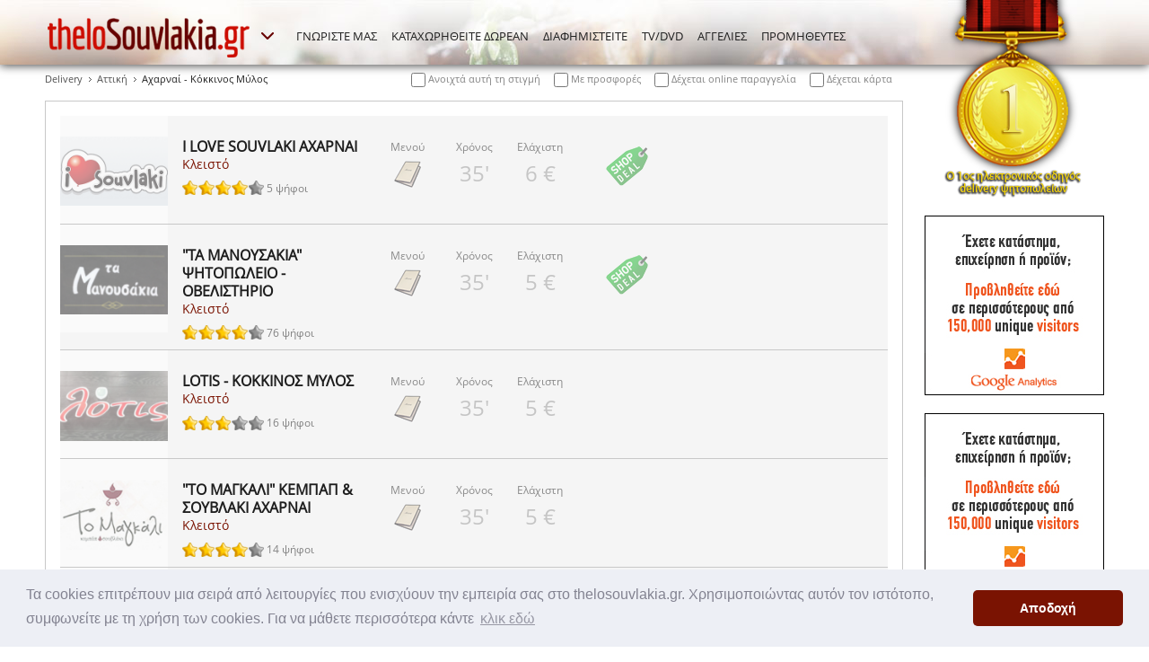

--- FILE ---
content_type: text/html; charset=utf-8
request_url: http://online.thelosouvlakia.gr/delivery_%CE%9A%CE%B1%CF%84%CE%B1%CF%83%CF%84%CE%AE%CE%BC%CE%B1%CF%84%CE%B1_%CE%91%CF%84%CF%84%CE%B9%CE%BA%CE%AE_%CE%91%CF%87%CE%B1%CF%81%CE%BD%CE%B1%CE%AF_-_%CE%9A%CF%8C%CE%BA%CE%BA%CE%B9%CE%BD%CE%BF%CF%82_%CE%9C%CF%8D%CE%BB%CE%BF%CF%82_q-5-410-1-0.aspx
body_size: 10942
content:

<!DOCTYPE html>
<html xmlns="http://www.w3.org/1999/xhtml">
<head><title>
	Delivery Σουβλάκια, Αχαρναί - Κόκκινος Μύλος, Αττική | οδηγός delivery ψητοπωλείων με όλες τις πληροφορίες για σουβλατζίδικα σε όλη την Ελλάδα
</title><link rel="stylesheet" type="text/css" href="//cdnjs.cloudflare.com/ajax/libs/cookieconsent2/3.0.3/cookieconsent.min.css" />
<script src="//cdnjs.cloudflare.com/ajax/libs/cookieconsent2/3.0.3/cookieconsent.min.js"></script>
<script>
window.addEventListener("load", function(){
window.cookieconsent.initialise({
  "palette": {
    "popup": {
      "background": "#edeff5",
      "text": "#838391"
    },
    "button": {
      "background": "#7a1302"
    }
  },
  "theme": "classic",
  "content": {
    "message": "Τα cookies επιτρέπουν μια σειρά από λειτουργίες που ενισχύουν την εμπειρία σας στο thelosouvlakia.gr. Χρησιμοποιώντας αυτόν τον ιστότοπο, συμφωνείτε με τη χρήση των cookies. Για να μάθετε περισσότερα κάντε",
    "dismiss": "Αποδοχή",
    "link": "κλικ εδώ",
    "href": "https://www.thelosouvlakia.gr/acookies.aspx"
  }
})});
</script>
<meta charset="utf-8" />
<meta name="DESCRIPTION" content="Βρείτε πληροφορίες και μενού από delivery σουβλατζίδικα   που βρίσκονται στον δήμο Αχαρναί - Κόκκινος Μύλος στον νομό Αττική και απολαύστε τα σουβλάκια σας μέσω online παραγγελίας ..." />
<meta name="KEYWORDS" content="σουβλάκια, online παραγγελία, online delivery, ψητοπωλεία, menu, τηλέφωνα, Αχαρναί - Κόκκινος Μύλος,  αχαρναι - κοκκινος μυλος, Αττική,  αττικη" />
<meta name="viewport" content="width=device-width, initial-scale=1.0" />
<link href="http://www.thelosouvlakia.gr/delivery_Καταστήματα_Αττική_Αχαρναί_-_Κόκκινος_Μύλος_q-5-410-1-0.aspx" rel="canonical" />

<link href="/Theme/Styles/font/fonts.css" rel="stylesheet" media="all" />
<link href="/Theme/Styles/monolith.css?t=1" rel="stylesheet" media="all" />
<link href="/Theme/Styles/queries.css?t=1" rel="stylesheet" media="screen" />
<link href="/Theme/Styles/print.css?t=1" rel="stylesheet" media="print" />
<link href="/Theme/Media/favicon.png" rel="icon" type="image/png" />
<link href="/Theme/Styles/magnific-popup.min.css" rel="stylesheet" />
<link href="/Theme/Styles/powertip/jquery.powertip.min.css" rel="stylesheet" />
<script type="text/javascript" src="/Theme/Scripts/jquery-3.1.0.min.js"></script>
<script type="text/javascript" src="/Theme/Scripts/magnific-popup.min.js"></script>
<script type="text/javascript" src="/Theme/Scripts/powertip/jquery.powertip.min.js"></script>
<script type="text/javascript" src="/Theme/Scripts/hc-sticky/jquery.hc-sticky.js"></script>
<script type="text/javascript" src="/Theme/Scripts/eavesdrop/jquery.eavesdrop.min.js"></script>
<script type="text/javascript" src="/Theme/Scripts/common.js?t=1"></script>
<script type="text/javascript" src="/Theme/Scripts/voting.js"></script>
<!--[if lt IE 9]>
    <script src='Theme/Scripts/html5shiv.min.js'></script>
<![endif]-->

</head>
<body>
    <div id="DivBody" class="page results">
        
        <header>
            <div class="wrapper">
                
    <div class="vertical">
        
            <a href='/adv.aspx'><img src='/cms/Uploads/banners/MainUp.png' width='200' height='220' alt='Διαφήμιση' /></a>
                        
        
            <a href='/adv.aspx'><img src='/cms/Uploads/banners/MainSide.jpg' width='200' height='200' alt='Διαφήμιση' /></a>

            <a href='/adv.aspx'><img src='/cms/Uploads/banners/MainSide.jpg' width='200' height='200' alt='Διαφήμιση' /></a>

    </div>

                
                    <nav>
                        <ul class="site">
                            <li>
                                <a id="ContentMenu_HyperLinkSiteHome" title="Αρχική" href="./"><img id="ContentMenu_ImageSiteHome" src="Theme/Media/header.logo.thelosouvlakia.png" alt="thelosouvlakia.gr" /></a></li>
                            <li>
                                <a id="ContentMenu_HyperLinkSiteOther1" title="thelopizza.gr" href="http://www.thelopizza.gr" target="_blank">thelopizza.gr</a>
                            </li>
                            <li>
                                <a id="ContentMenu_HyperLinkSiteOther2" title="theloburger.gr" href="http://www.theloburger.gr" target="_blank">theloburger.gr</a>
                            </li>
                            <li class="more">
                                <a id="ContentMenu_HyperLinkSiteMore" title="Περισσότερα από την ομάδα μας!" href="#">
                                    <img src="/Theme/Media/icon.more.white.16.png" width="16" height="12" alt="Περισσότερα" />
                                </a>
                            </li>
                        </ul>
                        <ul class="menu">
                            <li>
                                <a id="ContentMenu_HyperLinkMenu1" title="ΓΝΩΡΙΣΤΕ ΜΑΣ" href="awho.aspx">ΓΝΩΡΙΣΤΕ ΜΑΣ</a>
                            </li>
                            <li>
                                <a id="ContentMenu_HyperLinkMenu2" title="ΚΑΤΑΧΩΡΗΘΕΙΤΕ ΔΩΡΕΑΝ" href="adfree.aspx">ΚΑΤΑΧΩΡΗΘΕΙΤΕ ΔΩΡΕΑΝ</a>
                            </li>
                            <li>
                                <a id="ContentMenu_HyperLinkMenu3" title="ΔΙΑΦΗΜΙΣΤΕΙΤΕ" href="adv.aspx">ΔΙΑΦΗΜΙΣΤΕΙΤΕ</a>                                    
                            </li>
                            <li>
                                <a id="ContentMenu_HyperLinkMenu4" title="TV/DVD" href="aproposal.aspx">TV/DVD</a>
                            </li>
                            <li>
                                <a id="ContentMenu_HyperLinkMenu5" title="ΑΓΓΕΛΙΕΣ" href="ad.aspx">ΑΓΓΕΛΙΕΣ</a>
                            </li>
                            <li>
                                <a id="ContentMenu_HyperLinkMenu6" title="ΠΡΟΜΗΘΕΥΤΕΣ" href="delivery_%CE%A0%CF%81%CE%BF%CE%BC%CE%B7%CE%B8%CE%B5%CF%85%CF%84%CE%AD%CF%82.aspx">ΠΡΟΜΗΘΕΥΤΕΣ</a>
                            </li>
                            <li class="responsive">
                                <a href="#">
                                    ΕΠΙΛΟΓΕΣ</a>
                                <ul class="sub">
                                    <li>
                                        <a id="ContentMenu_HyperLinkMenuResp1" title="ΓΝΩΡΙΣΤΕ ΜΑΣ" href="awho.aspx">ΓΝΩΡΙΣΤΕ ΜΑΣ</a>
                                    </li>
                                    <li class="medium">
                                        <a id="ContentMenu_HyperLinkMenuResp2" title="ΚΑΤΑΧΩΡΗΘΕΙΤΕ ΔΩΡΕΑΝ" href="adfree.aspx">ΚΑΤΑΧΩΡΗΘΕΙΤΕ ΔΩΡΕΑΝ</a>
                                    </li>
                                    <li>
                                        <a id="ContentMenu_HyperLinkMenuResp3" title="ΔΙΑΦΗΜΙΣΤΕΙΤΕ" href="adv.aspx">ΔΙΑΦΗΜΙΣΤΕΙΤΕ</a>
                                    </li>
                                    <li>
                                        <a id="ContentMenu_HyperLinkMenuResp4" title="TV/DVD" href="aproposal.aspx">TV/DVD</a>
                                    </li>
                                    <li>
                                        <a id="ContentMenu_HyperLinkMenuResp5" title="ΑΓΓΕΛΙΕΣ" href="ad.aspx">ΑΓΓΕΛΙΕΣ</a>
                                    </li>
                                    <li>
                                        <a id="ContentMenu_HyperLinkMenuResp6" title="ΠΡΟΜΗΘΕΥΤΕΣ" href="delivery_%CE%A0%CF%81%CE%BF%CE%BC%CE%B7%CE%B8%CE%B5%CF%85%CF%84%CE%AD%CF%82.aspx">ΠΡΟΜΗΘΕΥΤΕΣ</a>
                                    </li>
                                </ul>
                            </li>
                        </ul>
                    </nav>
                
                
                
                
                
            </div>
        </header>
        <div class="content">
            
    <div class="wrapper">
        
    
          <ul class="path">
            <li><a href="delivery_Καταστήματα.aspx" title="Δείτε όλα τα καταστήματα για online delivery ανά πόλη ">Delivery</a></li><li><a href="delivery_Καταστήματα_Αττική_l-5.aspx" title="Δείτε όλα τα καταστήματα για online delivery ανά περιοχή στην Αττική">Αττική</a></li><li class="current">Αχαρναί - Κόκκινος Μύλος</li>
            <li class="filters">
              <fieldset>
                <label for="filter_open">
                  <input type="checkbox" id="filter_open" />
                  Ανοιχτά αυτή τη στιγμή
                </label>
                <label for="filter_offer">                  
                  <input type="checkbox" id="filter_offer" />
                  Με προσφορές
                </label>
                <label for="filter_online">                  
                  <input type="checkbox" id="filter_online" />
                  Δέχεται online παραγγελία
                </label>
                <label for="filter_credit">                  
                  <input type="checkbox" id="filter_credit" />
                  Δέχεται κάρτα
                </label>
              </fieldset>
            </li>
          </ul>
          <ul class="main list">
    
            
            <li class='closed' data-id='shop-5099' data-open='0' data-offer='2' data-online='1' data-credit='0' itemscope itemtype='http://schema.org/Restaurant' >
                
                <a itemprop="url" href='delivery_Αττική_Αχαρναί_I_LOVE_SOUVLAKI_v-5099-1,410.aspx'  class="logo"><img itemprop='logo' itemprop='image' src='cms/Uploads/shops/ilovesouvlaki_2016_logo.png' alt='Λογότυπο του καταστήματος I LOVE SOUVLAKI ΑΧΑΡΝΑΙ'/> </a>
                <div class="info">
                    <a href='delivery_Αττική_Αχαρναί_I_LOVE_SOUVLAKI_v-5099-1,410.aspx' ><strong itemprop='name' >I LOVE SOUVLAKI ΑΧΑΡΝΑΙ</strong></a>
                    <span class="status"><img src='Theme/Media/icon.results.menu.png' width='20' height='20' class='responsive' alt='Μενού' />Κλειστό</span>
                    <span class="votes" itemprop='aggregateRating' itemscope='' itemtype='http://schema.org/AggregateRating'>
                        <meta itemprop="bestRating"  content="100">
                        <meta itemprop="worstRating" content="0">
                        <meta itemprop="ratingValue" content="68.89">
                        <meta itemprop="ratingCount" content="5">
                        <img src='Theme/Media/Samples/star_s_4.png' alt='Ψήφοι' data-id='5099' /> 5 ψήφοι
                    </span>
                </div>
                <div class="label icon">
                <strong>Μενού</strong>
                    <span><img src='Theme/Media/icon.results.menu.png' width='32' height='32' alt='Μενού' /></span>                
                </div>
                <div class="label">
                <strong>Χρόνος</strong>
                <span>35'</span>
                </div>
                <div class="label">
                <strong><meta itemprop="priceRange" content="<strong>Ελάχιστη</strong>6 &euro;">Ελάχιστη</strong>
                <span>6 &euro;</span>
                </div>
                <div class="offers">
                <img src='Theme/Media/icon.offers.shop.png' width='56' height='56' alt='Προσφορά Shop Deal' />
                </div>
                <a href='delivery_Αττική_Αχαρναί_I_LOVE_SOUVLAKI_v-5099-1,410.aspx'  class="call" itemtype='http://schema.org/GeoCoordinates' itemscope='' itemprop='geo'>
                    <meta itemprop="latitude" content="38.082966">
                    <meta itemprop="longitude" content="23.736913">
                    <strong>Παραγγείλτε Τώρα!</strong>
                    <span>Online ή Τηλεφωνικά</span>
                </a>
            </li>
        
            
            <li class='closed' data-id='shop-1756' data-open='0' data-offer='2' data-online='0' data-credit='0' itemscope itemtype='http://schema.org/Restaurant' >
                
                <a itemprop="url" href='delivery_Αττική_Αχαρναί_ΤΑ_ΜΑΝΟΥΣΑΚΙΑ_v-1756-1,410.aspx'  class="logo"><img itemprop='logo' itemprop='image' src='cms/Uploads/shops/tamanousakia_axarnai_2016_logo.png' alt='Λογότυπο του καταστήματος "ΤΑ ΜΑΝΟΥΣΑΚΙΑ" ΨΗΤΟΠΩΛΕΙΟ - ΟΒΕΛΙΣΤΗΡΙΟ'/> </a>
                <div class="info">
                    <a href='delivery_Αττική_Αχαρναί_ΤΑ_ΜΑΝΟΥΣΑΚΙΑ_v-1756-1,410.aspx' ><strong itemprop='name' >"ΤΑ ΜΑΝΟΥΣΑΚΙΑ" ΨΗΤΟΠΩΛΕΙΟ - ΟΒΕΛΙΣΤΗΡΙΟ</strong></a>
                    <span class="status"><img src='Theme/Media/icon.results.menu.png' width='20' height='20' class='responsive' alt='Μενού' />Κλειστό</span>
                    <span class="votes" itemprop='aggregateRating' itemscope='' itemtype='http://schema.org/AggregateRating'>
                        <meta itemprop="bestRating"  content="100">
                        <meta itemprop="worstRating" content="0">
                        <meta itemprop="ratingValue" content="72.22">
                        <meta itemprop="ratingCount" content="76">
                        <img src='Theme/Media/Samples/star_s_4.png' alt='Ψήφοι' data-id='1756' /> 76 ψήφοι
                    </span>
                </div>
                <div class="label icon">
                <strong>Μενού</strong>
                    <span><img src='Theme/Media/icon.results.menu.png' width='32' height='32' alt='Μενού' /></span>                
                </div>
                <div class="label">
                <strong>Χρόνος</strong>
                <span>35'</span>
                </div>
                <div class="label">
                <strong><meta itemprop="priceRange" content="<strong>Ελάχιστη</strong>5 &euro;">Ελάχιστη</strong>
                <span>5 &euro;</span>
                </div>
                <div class="offers">
                <img src='Theme/Media/icon.offers.shop.png' width='56' height='56' alt='Προσφορά Shop Deal' />
                </div>
                <a href='delivery_Αττική_Αχαρναί_ΤΑ_ΜΑΝΟΥΣΑΚΙΑ_v-1756-1,410.aspx'  class="call" itemtype='http://schema.org/GeoCoordinates' itemscope='' itemprop='geo'>
                    <meta itemprop="latitude" content="38.089697">
                    <meta itemprop="longitude" content="23.736202">
                    <strong>Παραγγείλτε Τώρα!</strong>
                    <span>Τηλεφωνικά</span>
                </a>
            </li>
        
            
            <li class='closed' data-id='shop-3735' data-open='0' data-offer='0' data-online='1' data-credit='1' itemscope itemtype='http://schema.org/Restaurant' >
                
                <a itemprop="url" href='delivery_Αττική_Αχαρναί_-_Κόκκινος_Μύλος_Ο_LOTIS_ΚΟΚΚΙΝΟΣ_ΜΥΛΟΣ_v-3735-1,410.aspx'  class="logo"><img itemprop='logo' itemprop='image' src='cms/Uploads/shops/lotiskokkinosmiloslogo.png' alt='Λογότυπο του καταστήματος LOTIS - ΚΟΚΚΙΝΟΣ ΜΥΛΟΣ'/> </a>
                <div class="info">
                    <a href='delivery_Αττική_Αχαρναί_-_Κόκκινος_Μύλος_Ο_LOTIS_ΚΟΚΚΙΝΟΣ_ΜΥΛΟΣ_v-3735-1,410.aspx' ><strong itemprop='name' >LOTIS - ΚΟΚΚΙΝΟΣ ΜΥΛΟΣ</strong></a>
                    <span class="status"><img src='Theme/Media/icon.results.menu.png' width='20' height='20' class='responsive' alt='Μενού' />Κλειστό</span>
                    <span class="votes" itemprop='aggregateRating' itemscope='' itemtype='http://schema.org/AggregateRating'>
                        <meta itemprop="bestRating"  content="100">
                        <meta itemprop="worstRating" content="0">
                        <meta itemprop="ratingValue" content="58.89">
                        <meta itemprop="ratingCount" content="16">
                        <img src='Theme/Media/Samples/star_s_3.png' alt='Ψήφοι' data-id='3735' /> 16 ψήφοι
                    </span>
                </div>
                <div class="label icon">
                <strong>Μενού</strong>
                    <span><img src='Theme/Media/icon.results.menu.png' width='32' height='32' alt='Μενού' /></span>                
                </div>
                <div class="label">
                <strong>Χρόνος</strong>
                <span>35'</span>
                </div>
                <div class="label">
                <strong><meta itemprop="priceRange" content="<strong>Ελάχιστη</strong>5 &euro;">Ελάχιστη</strong>
                <span>5 &euro;</span>
                </div>
                <div class="offers">
                &nbsp;
                </div>
                <a href='delivery_Αττική_Αχαρναί_-_Κόκκινος_Μύλος_Ο_LOTIS_ΚΟΚΚΙΝΟΣ_ΜΥΛΟΣ_v-3735-1,410.aspx'  class="call" itemtype='http://schema.org/GeoCoordinates' itemscope='' itemprop='geo'>
                    <meta itemprop="latitude" content="38.064756">
                    <meta itemprop="longitude" content="23.738820">
                    <strong>Παραγγείλτε Τώρα!</strong>
                    <span>Online ή Τηλεφωνικά</span>
                </a>
            </li>
        
            
            <li class='closed' data-id='shop-4386' data-open='0' data-offer='0' data-online='1' data-credit='1' itemscope itemtype='http://schema.org/Restaurant' >
                
                <a itemprop="url" href='delivery_Αττική_Αχαρναί_ΤΟ_ΜΑΓΚΑΛΙ_ΚΕΜΠΑΠ_ΣΟΥΒΛΑΚΙ_v-4386-1,410.aspx'  class="logo"><img itemprop='logo' itemprop='image' src='cms/Uploads/shops/tomagali_peristeri_neologo.png' alt='Λογότυπο του καταστήματος "ΤΟ ΜΑΓΚΑΛΙ" ΚΕΜΠΑΠ & ΣΟΥΒΛΑΚΙ ΑΧΑΡΝΑΙ'/> </a>
                <div class="info">
                    <a href='delivery_Αττική_Αχαρναί_ΤΟ_ΜΑΓΚΑΛΙ_ΚΕΜΠΑΠ_ΣΟΥΒΛΑΚΙ_v-4386-1,410.aspx' ><strong itemprop='name' >"ΤΟ ΜΑΓΚΑΛΙ" ΚΕΜΠΑΠ & ΣΟΥΒΛΑΚΙ ΑΧΑΡΝΑΙ</strong></a>
                    <span class="status"><img src='Theme/Media/icon.results.menu.png' width='20' height='20' class='responsive' alt='Μενού' />Κλειστό</span>
                    <span class="votes" itemprop='aggregateRating' itemscope='' itemtype='http://schema.org/AggregateRating'>
                        <meta itemprop="bestRating"  content="100">
                        <meta itemprop="worstRating" content="0">
                        <meta itemprop="ratingValue" content="67.78">
                        <meta itemprop="ratingCount" content="14">
                        <img src='Theme/Media/Samples/star_s_4.png' alt='Ψήφοι' data-id='4386' /> 14 ψήφοι
                    </span>
                </div>
                <div class="label icon">
                <strong>Μενού</strong>
                    <span><img src='Theme/Media/icon.results.menu.png' width='32' height='32' alt='Μενού' /></span>                
                </div>
                <div class="label">
                <strong>Χρόνος</strong>
                <span>35'</span>
                </div>
                <div class="label">
                <strong><meta itemprop="priceRange" content="<strong>Ελάχιστη</strong>5 &euro;">Ελάχιστη</strong>
                <span>5 &euro;</span>
                </div>
                <div class="offers">
                &nbsp;
                </div>
                <a href='delivery_Αττική_Αχαρναί_ΤΟ_ΜΑΓΚΑΛΙ_ΚΕΜΠΑΠ_ΣΟΥΒΛΑΚΙ_v-4386-1,410.aspx'  class="call" itemtype='http://schema.org/GeoCoordinates' itemscope='' itemprop='geo'>
                    <meta itemprop="latitude" content="38.087805">
                    <meta itemprop="longitude" content="23.737369">
                    <strong>Παραγγείλτε Τώρα!</strong>
                    <span>Online ή Τηλεφωνικά</span>
                </a>
            </li>
        
            
            <li class='closed' data-id='shop-538' data-open='0' data-offer='2' data-online='1' data-credit='1' itemscope itemtype='http://schema.org/Restaurant' >
                
                <a itemprop="url" href='delivery_Αττική_Μεταμόρφωση_Ο_ΝΙΚΟΛΑΣ_v-538-1,410.aspx'  class="logo"><img itemprop='logo' itemprop='image' src='cms/Uploads/shops/nikolas_metamorfosi_2015_logo.png' alt='Λογότυπο του καταστήματος ΝΙΚΟΛΑΣ ΠΑΡΑΔΟΣΙΑΚΟ ΓΥΡΑΔΙΚΟ - ΜΕΤΑΜΟΡΦΩΣΗ'/> </a>
                <div class="info">
                    <a href='delivery_Αττική_Μεταμόρφωση_Ο_ΝΙΚΟΛΑΣ_v-538-1,410.aspx' ><strong itemprop='name' >ΝΙΚΟΛΑΣ ΠΑΡΑΔΟΣΙΑΚΟ ΓΥΡΑΔΙΚΟ - ΜΕΤΑΜΟΡΦΩΣΗ</strong></a>
                    <span class="status"><img src='Theme/Media/icon.results.menu.png' width='20' height='20' class='responsive' alt='Μενού' />Κλειστό</span>
                    <span class="votes" itemprop='aggregateRating' itemscope='' itemtype='http://schema.org/AggregateRating'>
                        <meta itemprop="bestRating"  content="100">
                        <meta itemprop="worstRating" content="0">
                        <meta itemprop="ratingValue" content="62.22">
                        <meta itemprop="ratingCount" content="44">
                        <img src='Theme/Media/Samples/star_s_4.png' alt='Ψήφοι' data-id='538' /> 44 ψήφοι
                    </span>
                </div>
                <div class="label icon">
                <strong>Μενού</strong>
                    <span><img src='Theme/Media/icon.results.menu.png' width='32' height='32' alt='Μενού' /></span>                
                </div>
                <div class="label">
                <strong>Χρόνος</strong>
                <span>35'</span>
                </div>
                <div class="label">
                <strong><meta itemprop="priceRange" content="<strong>Ελάχιστη</strong>10 &euro;">Ελάχιστη</strong>
                <span>10 &euro;</span>
                </div>
                <div class="offers">
                <img src='Theme/Media/icon.offers.shop.png' width='56' height='56' alt='Προσφορά Shop Deal' />
                </div>
                <a href='delivery_Αττική_Μεταμόρφωση_Ο_ΝΙΚΟΛΑΣ_v-538-1,410.aspx'  class="call" itemtype='http://schema.org/GeoCoordinates' itemscope='' itemprop='geo'>
                    <meta itemprop="latitude" content="38.061814">
                    <meta itemprop="longitude" content="23.761013">
                    <strong>Παραγγείλτε Τώρα!</strong>
                    <span>Online ή Τηλεφωνικά</span>
                </a>
            </li>
        
            <li class='responsive ads'>

            <a href='/adv.aspx'><img src='/cms/Uploads/banners/MainDown.jpg' width='300' height='84' alt='Διαφήμιση' /></a>

</li>

            <li class='closed' data-id='shop-5186' data-open='0' data-offer='2' data-online='1' data-credit='1' itemscope itemtype='http://schema.org/Restaurant' >
                
                <a itemprop="url" href='delivery_Αττική_Νέα_Φιλαδέλφεια_ΠΙΑΤΣΑ_ΚΑΛΑΜΑΚΙ_ΝΕΑ_ΦΙΛΑΔΕΛΦΕΙΑ_v-5186-1,410.aspx'  class="logo"><img itemprop='logo' itemprop='image' src='cms/Uploads/shops/piatsa_kalamaki_lefko_logo1.png' alt='Λογότυπο του καταστήματος ΠΙΑΤΣΑ ΚΑΛΑΜΑΚΙ - ΝΕΑ ΦΙΛΑΔΕΛΦΕΙΑ'/> </a>
                <div class="info">
                    <a href='delivery_Αττική_Νέα_Φιλαδέλφεια_ΠΙΑΤΣΑ_ΚΑΛΑΜΑΚΙ_ΝΕΑ_ΦΙΛΑΔΕΛΦΕΙΑ_v-5186-1,410.aspx' ><strong itemprop='name' >ΠΙΑΤΣΑ ΚΑΛΑΜΑΚΙ - ΝΕΑ ΦΙΛΑΔΕΛΦΕΙΑ</strong></a>
                    <span class="status"><img src='Theme/Media/icon.results.menu.png' width='20' height='20' class='responsive' alt='Μενού' />Κλειστό</span>
                    <span class="votes" itemprop='aggregateRating' itemscope='' itemtype='http://schema.org/AggregateRating'>
                        <meta itemprop="bestRating"  content="100">
                        <meta itemprop="worstRating" content="0">
                        <meta itemprop="ratingValue" content="100.00">
                        <meta itemprop="ratingCount" content="2">
                        <img src='Theme/Media/Samples/star_s_5.png' alt='Ψήφοι' data-id='5186' /> 2 ψήφοι
                    </span>
                </div>
                <div class="label icon">
                <strong>Μενού</strong>
                    <span><img src='Theme/Media/icon.results.menu.png' width='32' height='32' alt='Μενού' /></span>                
                </div>
                <div class="label">
                <strong>Χρόνος</strong>
                <span>35'</span>
                </div>
                <div class="label">
                <strong><meta itemprop="priceRange" content="<strong>Ελάχιστη</strong>6,50 &euro;">Ελάχιστη</strong>
                <span>6,50 &euro;</span>
                </div>
                <div class="offers">
                <img src='Theme/Media/icon.offers.shop.png' width='56' height='56' alt='Προσφορά Shop Deal' />
                </div>
                <a href='delivery_Αττική_Νέα_Φιλαδέλφεια_ΠΙΑΤΣΑ_ΚΑΛΑΜΑΚΙ_ΝΕΑ_ΦΙΛΑΔΕΛΦΕΙΑ_v-5186-1,410.aspx'  class="call" itemtype='http://schema.org/GeoCoordinates' itemscope='' itemprop='geo'>
                    <meta itemprop="latitude" content="38.031498">
                    <meta itemprop="longitude" content="23.737090">
                    <strong>Παραγγείλτε Τώρα!</strong>
                    <span>Online ή Τηλεφωνικά</span>
                </a>
            </li>
        
            
            <li class='closed' data-id='shop-3019' data-open='0' data-offer='0' data-online='0' data-credit='0' itemscope itemtype='http://schema.org/Restaurant' >
                
                <a itemprop="url" href='delivery_Αττική_Νέα_Φιλαδέλφεια_ΣΟΥΒΛΑΚΟΥΠΟΛΗ_v-3019-1,410.aspx'  class="logo"><img itemprop='logo' itemprop='image' src='cms/Uploads/shops/souvlakoupoli_neafiladelfia_logo_1.png' alt='Λογότυπο του καταστήματος ΣΟΥΒΛΑΚΟΥΠΟΛΗ'/> </a>
                <div class="info">
                    <a href='delivery_Αττική_Νέα_Φιλαδέλφεια_ΣΟΥΒΛΑΚΟΥΠΟΛΗ_v-3019-1,410.aspx' ><strong itemprop='name' >ΣΟΥΒΛΑΚΟΥΠΟΛΗ</strong></a>
                    <span class="status">Κλειστό</span>
                    <span class="votes" itemprop='aggregateRating' itemscope='' itemtype='http://schema.org/AggregateRating'>
                        <meta itemprop="bestRating"  content="100">
                        <meta itemprop="worstRating" content="0">
                        <meta itemprop="ratingValue" content="86.67">
                        <meta itemprop="ratingCount" content="8">
                        <img src='Theme/Media/Samples/star_s_5.png' alt='Ψήφοι' data-id='3019' /> 8 ψήφοι
                    </span>
                </div>
                <div class="label icon">
                &nbsp;                
                </div>
                <div class="label">
                <strong>Χρόνος</strong>
                <span>35'</span>
                </div>
                <div class="label">
                <strong><meta itemprop="priceRange" content="<strong>Ελάχιστη</strong>5 &euro;">Ελάχιστη</strong>
                <span>5 &euro;</span>
                </div>
                <div class="offers">
                &nbsp;
                </div>
                <a href='delivery_Αττική_Νέα_Φιλαδέλφεια_ΣΟΥΒΛΑΚΟΥΠΟΛΗ_v-3019-1,410.aspx'  class="call" itemtype='http://schema.org/GeoCoordinates' itemscope='' itemprop='geo'>
                    <meta itemprop="latitude" content="38.033698">
                    <meta itemprop="longitude" content="23.737090">
                    <strong>Δείτε Πληροφορίες!</strong>
                    <span></span>
                </a>
            </li>
        
            
            <li class='closed' data-id='shop-4281' data-open='0' data-offer='0' data-online='0' data-credit='0' itemscope itemtype='http://schema.org/Restaurant' >
                
                <a itemprop="url" href='delivery_Αττική_Άγιοι_Ανάργυροι_ΜΑΓΥΡΟΝ_ΤΕΧΝΗ_v-4281-1,410.aspx'  class="logo"><img itemprop='logo' itemprop='image' src='cms/Uploads/shops/maguron_texni_agioi_anargiroi_neo_logo.png' alt='Λογότυπο του καταστήματος ΜΑΓΥΡΟΝ ΤΕΧΝΗ'/> </a>
                <div class="info">
                    <a href='delivery_Αττική_Άγιοι_Ανάργυροι_ΜΑΓΥΡΟΝ_ΤΕΧΝΗ_v-4281-1,410.aspx' ><strong itemprop='name' >ΜΑΓΥΡΟΝ ΤΕΧΝΗ</strong></a>
                    <span class="status">Κλειστό</span>
                    <span class="votes" itemprop='aggregateRating' itemscope='' itemtype='http://schema.org/AggregateRating'>
                        <meta itemprop="bestRating"  content="100">
                        <meta itemprop="worstRating" content="0">
                        <meta itemprop="ratingValue" content="90.00">
                        <meta itemprop="ratingCount" content="8">
                        <img src='Theme/Media/Samples/star_s_5.png' alt='Ψήφοι' data-id='4281' /> 8 ψήφοι
                    </span>
                </div>
                <div class="label icon">
                &nbsp;                
                </div>
                <div class="label">
                <strong>Χρόνος</strong>
                <span>35'</span>
                </div>
                <div class="label">
                <strong><meta itemprop="priceRange" content="<strong>Ελάχιστη</strong>6,50 &euro;">Ελάχιστη</strong>
                <span>6,50 &euro;</span>
                </div>
                <div class="offers">
                &nbsp;
                </div>
                <a href='delivery_Αττική_Άγιοι_Ανάργυροι_ΜΑΓΥΡΟΝ_ΤΕΧΝΗ_v-4281-1,410.aspx'  class="call" itemtype='http://schema.org/GeoCoordinates' itemscope='' itemprop='geo'>
                    <meta itemprop="latitude" content="38.051865">
                    <meta itemprop="longitude" content="23.729936">
                    <strong>Δείτε Πληροφορίες!</strong>
                    <span></span>
                </a>
            </li>
        
            
            <li class='closed' data-id='shop-1897' data-open='0' data-offer='0' data-online='0' data-credit='0' itemscope itemtype='http://schema.org/Restaurant' >
                
                <a itemprop="url" href='delivery_Αττική_Αχαρναί_GOODYS_v-1897-1,410.aspx'  class="logo"><img itemprop='logo' itemprop='image' src='cms/Uploads/shops/goodys_burgeringhouse_mavrologo.png' alt='Λογότυπο του καταστήματος GOODY`S BURGER HOUSE'/> </a>
                <div class="info">
                    <a href='delivery_Αττική_Αχαρναί_GOODYS_v-1897-1,410.aspx' ><strong itemprop='name' >GOODY`S BURGER HOUSE</strong></a>
                    <span class="status">Κλειστό</span>
                    <span class="votes" itemprop='aggregateRating' itemscope='' itemtype='http://schema.org/AggregateRating'>
                        <meta itemprop="bestRating"  content="100">
                        <meta itemprop="worstRating" content="0">
                        <meta itemprop="ratingValue" content="66.67">
                        <meta itemprop="ratingCount" content="14">
                        <img src='Theme/Media/Samples/star_s_4.png' alt='Ψήφοι' data-id='1897' /> 14 ψήφοι
                    </span>
                </div>
                <div class="label icon">
                &nbsp;                
                </div>
                <div class="label">
                <strong>Χρόνος</strong>
                <span>45'</span>
                </div>
                <div class="label">
                <strong><meta itemprop="priceRange" content="<strong>Ελάχιστη</strong>7 &euro;">Ελάχιστη</strong>
                <span>7 &euro;</span>
                </div>
                <div class="offers">
                &nbsp;
                </div>
                <a href='delivery_Αττική_Αχαρναί_GOODYS_v-1897-1,410.aspx'  class="call" itemtype='http://schema.org/GeoCoordinates' itemscope='' itemprop='geo'>
                    <meta itemprop="latitude" content="38.080682">
                    <meta itemprop="longitude" content="23.735872">
                    <strong>Δείτε Πληροφορίες!</strong>
                    <span></span>
                </a>
            </li>
        
            
            <li class='closed' data-id='shop-4946' data-open='0' data-offer='0' data-online='0' data-credit='0' itemscope itemtype='http://schema.org/Restaurant' >
                
                <a itemprop="url" href='delivery_Αττική_Αχαρναί_ΤΟ_ΣΟΥΒΛΑΚΙ_ΤΗΣ_ΠΛΑΤΕΙΑΣ_v-4946-1,410.aspx'  class="logo"><img itemprop='logo' itemprop='image' src='cms/Uploads/shops/to_souvlaki_tis_plateias_axarnes_logo.png' alt='Λογότυπο του καταστήματος ΤΟ ΣΟΥΒΛΑΚΙ ΤΗΣ ΠΛΑΤΕΙΑΣ'/> </a>
                <div class="info">
                    <a href='delivery_Αττική_Αχαρναί_ΤΟ_ΣΟΥΒΛΑΚΙ_ΤΗΣ_ΠΛΑΤΕΙΑΣ_v-4946-1,410.aspx' ><strong itemprop='name' >ΤΟ ΣΟΥΒΛΑΚΙ ΤΗΣ ΠΛΑΤΕΙΑΣ</strong></a>
                    <span class="status">Κλειστό</span>
                    <span class="votes" itemprop='aggregateRating' itemscope='' itemtype='http://schema.org/AggregateRating'>
                        <meta itemprop="bestRating"  content="100">
                        <meta itemprop="worstRating" content="0">
                        <meta itemprop="ratingValue" content="0.00">
                        <meta itemprop="ratingCount" content="0">
                        <img src='Theme/Media/Samples/star_s_0.png' alt='Ψήφοι' data-id='4946' /> 0 ψήφοι
                    </span>
                </div>
                <div class="label icon">
                &nbsp;                
                </div>
                <div class="label">
                <strong>Χρόνος</strong>
                <span>35'</span>
                </div>
                <div class="label">
                <strong><meta itemprop="priceRange" content="<strong>Ελάχιστη</strong>6 &euro;">Ελάχιστη</strong>
                <span>6 &euro;</span>
                </div>
                <div class="offers">
                &nbsp;
                </div>
                <a href='delivery_Αττική_Αχαρναί_ΤΟ_ΣΟΥΒΛΑΚΙ_ΤΗΣ_ΠΛΑΤΕΙΑΣ_v-4946-1,410.aspx'  class="call" itemtype='http://schema.org/GeoCoordinates' itemscope='' itemprop='geo'>
                    <meta itemprop="latitude" content="38.080796">
                    <meta itemprop="longitude" content="23.737211">
                    <strong>Δείτε Πληροφορίες!</strong>
                    <span></span>
                </a>
            </li>
        
            <li class='responsive ads'>

            <a href='/adv.aspx'><img src='/cms/Uploads/banners/MainDown.jpg' width='300' height='84' alt='Διαφήμιση' /></a>

</li>

            <li class='closed' data-id='shop-178' data-open='0' data-offer='0' data-online='0' data-credit='0' itemscope itemtype='http://schema.org/Restaurant' >
                
                <a itemprop="url" href='delivery_Αττική_Αχαρναί_Η_ΠΙΤΑ_ΤΟΥ_ΠΑΠΠΟΥ_v-178-1,410.aspx'  class="logo"><img itemprop='logo' itemprop='image' src='cms/Uploads/shops/178.png' alt='Λογότυπο του καταστήματος Η ΠΙΤΤΑ ΤΟΥ ΠΑΠΠΟΥ ΑΧΑΡΝΑΙ'/> </a>
                <div class="info">
                    <a href='delivery_Αττική_Αχαρναί_Η_ΠΙΤΑ_ΤΟΥ_ΠΑΠΠΟΥ_v-178-1,410.aspx' ><strong itemprop='name' >Η ΠΙΤΤΑ ΤΟΥ ΠΑΠΠΟΥ ΑΧΑΡΝΑΙ</strong></a>
                    <span class="status">Κλειστό</span>
                    <span class="votes" itemprop='aggregateRating' itemscope='' itemtype='http://schema.org/AggregateRating'>
                        <meta itemprop="bestRating"  content="100">
                        <meta itemprop="worstRating" content="0">
                        <meta itemprop="ratingValue" content="67.78">
                        <meta itemprop="ratingCount" content="30">
                        <img src='Theme/Media/Samples/star_s_4.png' alt='Ψήφοι' data-id='178' /> 30 ψήφοι
                    </span>
                </div>
                <div class="label icon">
                &nbsp;                
                </div>
                <div class="label">
                <strong>Χρόνος</strong>
                <span>35'</span>
                </div>
                <div class="label">
                <strong><meta itemprop="priceRange" content="<strong>Ελάχιστη</strong>0 &euro;">Ελάχιστη</strong>
                <span>-</span>
                </div>
                <div class="offers">
                &nbsp;
                </div>
                <a href='delivery_Αττική_Αχαρναί_Η_ΠΙΤΑ_ΤΟΥ_ΠΑΠΠΟΥ_v-178-1,410.aspx'  class="call" itemtype='http://schema.org/GeoCoordinates' itemscope='' itemprop='geo'>
                    <meta itemprop="latitude" content="38.095753">
                    <meta itemprop="longitude" content="23.738787">
                    <strong>Δείτε Πληροφορίες!</strong>
                    <span></span>
                </a>
            </li>
        
            
            <li class='closed' data-id='shop-5192' data-open='0' data-offer='0' data-online='0' data-credit='0' itemscope itemtype='http://schema.org/Restaurant' >
                
                <a itemprop="url" href='delivery_Αττική_Αχαρναί_-_Κόκκινος_Μύλος_ΤΡΩΣ_ΣΟΥΒΛΑΚΙ_v-5192-1,410.aspx'  class="logo"><img itemprop='logo' itemprop='image' src='cms/Uploads/shops/tros_souvlaki_kokkinos_mylos_logo.png' alt='Λογότυπο του καταστήματος ΤΡΩΣ ΣΟΥΒΛΑΚΙ'/> </a>
                <div class="info">
                    <a href='delivery_Αττική_Αχαρναί_-_Κόκκινος_Μύλος_ΤΡΩΣ_ΣΟΥΒΛΑΚΙ_v-5192-1,410.aspx' ><strong itemprop='name' >ΤΡΩΣ ΣΟΥΒΛΑΚΙ</strong></a>
                    <span class="status">Κλειστό</span>
                    <span class="votes" itemprop='aggregateRating' itemscope='' itemtype='http://schema.org/AggregateRating'>
                        <meta itemprop="bestRating"  content="100">
                        <meta itemprop="worstRating" content="0">
                        <meta itemprop="ratingValue" content="0.00">
                        <meta itemprop="ratingCount" content="0">
                        <img src='Theme/Media/Samples/star_s_0.png' alt='Ψήφοι' data-id='5192' /> 0 ψήφοι
                    </span>
                </div>
                <div class="label icon">
                &nbsp;                
                </div>
                <div class="label">
                <strong>Χρόνος</strong>
                <span>35'</span>
                </div>
                <div class="label">
                <strong><meta itemprop="priceRange" content="<strong>Ελάχιστη</strong>5 &euro;">Ελάχιστη</strong>
                <span>5 &euro;</span>
                </div>
                <div class="offers">
                &nbsp;
                </div>
                <a href='delivery_Αττική_Αχαρναί_-_Κόκκινος_Μύλος_ΤΡΩΣ_ΣΟΥΒΛΑΚΙ_v-5192-1,410.aspx'  class="call" itemtype='http://schema.org/GeoCoordinates' itemscope='' itemprop='geo'>
                    <meta itemprop="latitude" content="38.055802">
                    <meta itemprop="longitude" content="23.737416">
                    <strong>Δείτε Πληροφορίες!</strong>
                    <span></span>
                </a>
            </li>
        
            
            <li class='closed' data-id='shop-2353' data-open='0' data-offer='0' data-online='0' data-credit='0' itemscope itemtype='http://schema.org/Restaurant' >
                
                <a itemprop="url" href='delivery_Αττική_Νέα_Χαλκηδόνα_ΟΙ_ΣΟΥΒΛΑΚΕΣ_v-2353-1,410.aspx'  class="logo"><img itemprop='logo' itemprop='image' src='cms/Uploads/shops/souvlakes_nea_xalkidona_logo_2.png' alt='Λογότυπο του καταστήματος ΟΙ ΣΟΥΒΛΑΚΕΣ'/> </a>
                <div class="info">
                    <a href='delivery_Αττική_Νέα_Χαλκηδόνα_ΟΙ_ΣΟΥΒΛΑΚΕΣ_v-2353-1,410.aspx' ><strong itemprop='name' >ΟΙ ΣΟΥΒΛΑΚΕΣ</strong></a>
                    <span class="status">Κλειστό</span>
                    <span class="votes" itemprop='aggregateRating' itemscope='' itemtype='http://schema.org/AggregateRating'>
                        <meta itemprop="bestRating"  content="100">
                        <meta itemprop="worstRating" content="0">
                        <meta itemprop="ratingValue" content="73.33">
                        <meta itemprop="ratingCount" content="17">
                        <img src='Theme/Media/Samples/star_s_4.png' alt='Ψήφοι' data-id='2353' /> 17 ψήφοι
                    </span>
                </div>
                <div class="label icon">
                &nbsp;                
                </div>
                <div class="label">
                <strong>Χρόνος</strong>
                <span>35'</span>
                </div>
                <div class="label">
                <strong><meta itemprop="priceRange" content="<strong>Ελάχιστη</strong>5 &euro;">Ελάχιστη</strong>
                <span>5 &euro;</span>
                </div>
                <div class="offers">
                &nbsp;
                </div>
                <a href='delivery_Αττική_Νέα_Χαλκηδόνα_ΟΙ_ΣΟΥΒΛΑΚΕΣ_v-2353-1,410.aspx'  class="call" itemtype='http://schema.org/GeoCoordinates' itemscope='' itemprop='geo'>
                    <meta itemprop="latitude" content="38.031507">
                    <meta itemprop="longitude" content="23.736543">
                    <strong>Δείτε Πληροφορίες!</strong>
                    <span></span>
                </a>
            </li>
        
            
            <li class='closed' data-id='shop-4164' data-open='0' data-offer='0' data-online='0' data-credit='0' itemscope itemtype='http://schema.org/Restaurant' >
                
                <a itemprop="url" href='delivery_Αττική_Αχαρναί_-_Κόκκινος_Μύλος_ΤΟ_ΦΑΓΟΥΡΙΟ_v-4164-1,410.aspx'  class="logo"><img itemprop='logo' itemprop='image' src='cms/Uploads/shops/to_fagourio_nea_filadelfia_logo.png' alt='Λογότυπο του καταστήματος ΤΟ ΦΑΓΟΥΡΙΟ'/> </a>
                <div class="info">
                    <a href='delivery_Αττική_Αχαρναί_-_Κόκκινος_Μύλος_ΤΟ_ΦΑΓΟΥΡΙΟ_v-4164-1,410.aspx' ><strong itemprop='name' >ΤΟ ΦΑΓΟΥΡΙΟ</strong></a>
                    <span class="status">Κλειστό</span>
                    <span class="votes" itemprop='aggregateRating' itemscope='' itemtype='http://schema.org/AggregateRating'>
                        <meta itemprop="bestRating"  content="100">
                        <meta itemprop="worstRating" content="0">
                        <meta itemprop="ratingValue" content="81.11">
                        <meta itemprop="ratingCount" content="3">
                        <img src='Theme/Media/Samples/star_s_5.png' alt='Ψήφοι' data-id='4164' /> 3 ψήφοι
                    </span>
                </div>
                <div class="label icon">
                &nbsp;                
                </div>
                <div class="label">
                <strong>Χρόνος</strong>
                <span>35'</span>
                </div>
                <div class="label">
                <strong><meta itemprop="priceRange" content="<strong>Ελάχιστη</strong>4 &euro;">Ελάχιστη</strong>
                <span>4 &euro;</span>
                </div>
                <div class="offers">
                &nbsp;
                </div>
                <a href='delivery_Αττική_Αχαρναί_-_Κόκκινος_Μύλος_ΤΟ_ΦΑΓΟΥΡΙΟ_v-4164-1,410.aspx'  class="call" itemtype='http://schema.org/GeoCoordinates' itemscope='' itemprop='geo'>
                    <meta itemprop="latitude" content="38.057624">
                    <meta itemprop="longitude" content="23.737721">
                    <strong>Δείτε Πληροφορίες!</strong>
                    <span></span>
                </a>
            </li>
        
            
            <li class='closed' data-id='shop-3650' data-open='0' data-offer='0' data-online='0' data-credit='0' itemscope itemtype='http://schema.org/Restaurant' >
                
                <a itemprop="url" href='delivery_Αττική_Νέα_Φιλαδέλφεια_HAMMAM_ΕΞ_ΑΝΑΤΟΛΗΣ_v-3650-1,410.aspx'  class="logo"><img itemprop='logo' itemprop='image' src='cms/Uploads/shops/hammam_neafiladelfeia_logo.png' alt='Λογότυπο του καταστήματος HAMMAM'/> </a>
                <div class="info">
                    <a href='delivery_Αττική_Νέα_Φιλαδέλφεια_HAMMAM_ΕΞ_ΑΝΑΤΟΛΗΣ_v-3650-1,410.aspx' ><strong itemprop='name' >HAMMAM</strong></a>
                    <span class="status">Κλειστό</span>
                    <span class="votes" itemprop='aggregateRating' itemscope='' itemtype='http://schema.org/AggregateRating'>
                        <meta itemprop="bestRating"  content="100">
                        <meta itemprop="worstRating" content="0">
                        <meta itemprop="ratingValue" content="82.22">
                        <meta itemprop="ratingCount" content="8">
                        <img src='Theme/Media/Samples/star_s_5.png' alt='Ψήφοι' data-id='3650' /> 8 ψήφοι
                    </span>
                </div>
                <div class="label icon">
                &nbsp;                
                </div>
                <div class="label">
                <strong>Χρόνος</strong>
                <span>35'</span>
                </div>
                <div class="label">
                <strong><meta itemprop="priceRange" content="<strong>Ελάχιστη</strong>5 &euro;">Ελάχιστη</strong>
                <span>5 &euro;</span>
                </div>
                <div class="offers">
                &nbsp;
                </div>
                <a href='delivery_Αττική_Νέα_Φιλαδέλφεια_HAMMAM_ΕΞ_ΑΝΑΤΟΛΗΣ_v-3650-1,410.aspx'  class="call" itemtype='http://schema.org/GeoCoordinates' itemscope='' itemprop='geo'>
                    <meta itemprop="latitude" content="38.034050">
                    <meta itemprop="longitude" content="23.737291">
                    <strong>Δείτε Πληροφορίες!</strong>
                    <span></span>
                </a>
            </li>
        
			<li>
				
			</li>
		
          </ul>
          <script>

              $(document).ready(function () {
                  $(".filters").on("click", "#filter_open, #filter_offer, #filter_online, #filter_credit", function (event) {

                      $('.list li.nodata').remove();                      

                      $('.list li').removeClass('first');

                      if ($("#filter_open").prop('checked') == false) {
                          $('.list > li').filter(function () {
                              return $(this).data("open") == "0"
                          }).show();
                      }

                      if ($("#filter_offer").prop('checked') == false) {
                          $('.list > li').filter(function () {
                              return $(this).data("offer") == "0"
                          }).show();
                      }

                      if ($("#filter_online").prop('checked') == false) {
                          $('.list > li').filter(function () {
                              return $(this).data("online") == "0"
                          }).show();
                      }

                      if ($("#filter_credit").prop('checked') == false) {
                          $('.list > li').filter(function () {
                              return $(this).data("credit") == "0"
                          }).show();
                      }

                      if ($("#filter_open").prop('checked') == true) {
                          $('.list > li').filter(function () {
                              return $(this).data("open") == "0"
                          }).hide();
                      }

                      if ($("#filter_offer").prop('checked') == true) {
                          $('.list > li').filter(function () {
                              return $(this).data("offer") == "0"
                          }).hide();
                      }

                      if ($("#filter_online").prop('checked') == true) {
                          $('.list > li').filter(function () {
                              return $(this).data("online") == "0"
                          }).hide();
                      }

                      if ($("#filter_credit").prop('checked') == true) {
                          $('.list > li').filter(function () {
                              return $(this).data("credit") == "0"
                          }).hide();
                      }
                      
                      $('.list').find('li:visible:first').not('li.responsive.ads').not('li.nodata').addClass('first');

                      if ($('.list li:visible').not('li.responsive.ads').not('li.nodata').length < 1)
                          $('ul.list').prepend('<li class="nodata">Δεν υπάρχουν αποτελέσματα για την συγκεκριμένη επιλογή ...</li>');

                  })
              });
          </script>

    


        


        <div class="banners">
            
            <a href='/alink.aspx?id=158'  class='left' target='_blank' rel='nofollow'><img src='/cms/Uploads/ad/alexakiskentriko.png' width='300' height='84' alt='προβολή της alexakis pites' title='' />
</a>

            <a href='/alink.aspx?id=194'  class='center' target='_blank' rel='nofollow'><img src='/cms/Uploads/ad/lambridis.png' width='300' height='84' alt='προβολή της εταιρίας lambridis προμηθευτη για πιτες για delivery ψητοπωλεία' title='' />
</a>

            <a href='/alink.aspx?id=373'  class='right' target='_blank' rel='nofollow'><img src='/cms/Uploads/ad/προβληθείτε στ thelopromitheuti.gr.png' width='300' height='84' alt='προβολή του thelopromitheuri' title='' />
</a>

        </div>
        <div class="responsive ads">
            <div class="column vertical">
                
            <a href='/adv.aspx'><img src='/cms/Uploads/banners/MainUp.png' width='200' height='220' alt='Διαφήμιση' /></a>
           
            </div>
            <div class="column horizontal">
                
            <a href='/alink.aspx?id=158' target='_blank' rel='nofollow'><img src='/cms/Uploads/ad/alexakiskentriko.png' width='300' height='84' alt='προβολή της alexakis pites' title='' />
</a>

            <a href='/alink.aspx?id=194' target='_blank' rel='nofollow'><img src='/cms/Uploads/ad/lambridis.png' width='300' height='84' alt='προβολή της εταιρίας lambridis προμηθευτη για πιτες για delivery ψητοπωλεία' title='' />
</a>

            <a href='/alink.aspx?id=373' target='_blank' rel='nofollow'><img src='/cms/Uploads/ad/προβληθείτε στ thelopromitheuti.gr.png' width='300' height='84' alt='προβολή του thelopromitheuri' title='' />
</a>

            </div>
        </div>
    </div>

        </div>
        <footer>
			
            <div class="wrapper">
                <section class="social">
                    <h1>
                        Είμαστε κοινωνικοί</h1>
                    <ul>
                        <li>
                            <a id="SectionWeb_HyperLinkF" title="Βρείτε μας στο Facebook" rel="nofollow" href="http://www.facebook.com/thelosouvlakia" target="_blank">
                                <img src="/Theme/Media/Social/FB-f-Logo__blue_50.png" width="48" height="48" alt="Facebook" />
                            </a>
                        </li>
                        <li>
                            <a id="SectionWeb_HyperLinkB" title="Βρείτε μας στο Blog" rel="nofollow" href="http://theloSouvlakia.blogspot.com/" target="_blank">
                                <img src="/Theme/Media/Social/blog_logo_50.png" width="48" height="48" alt="Blog" />
                            </a>
                        </li>
                        <li>
                            <a id="SectionWeb_HyperLinkT" title="Βρείτε μας στο Twitter" rel="nofollow" href="https://twitter.com/theloSouvlaki" target="_blank">
                                <img src="/Theme/Media/Social/Twitter_Logo_White_On_Blue.png" width="48" height="48" alt="Twitter" />
                            </a>
                        </li>
                        <li>
                            <a id="SectionWeb_HyperLinkY" title="Βρείτε μας στο YouTube" rel="nofollow" href="http://www.youtube.com/watch?v=jmOu4sd_4yE" target="_blank">
                                <img src="/Theme/Media/Social/YouTube-social-square_red_48px.png" width="48" height="48" alt="YouTube" />
                            </a>
                        </li>
                        <li>
                            <a id="SectionWeb_HyperLinkG" title="Βρείτε μας στο Google+" rel="nofollow" href="https://plus.google.com/+thelosouvlakia" target="_blank">
                                <img src="/Theme/Media/Social/gplus-64.png" width="48" height="48" alt="Google+" />
                            </a>
                        </li>
                        <li>
                            
                        </li>
                        <li class="app">
                            <a id="SectionWeb_HyperLinkP" title="Κατεβάστε την εφαρμογή από το AppStore" rel="nofollow" href="https://apps.apple.com/gr/app/thelosouvlakia/id6695744913" target="_blank">
                                <img src="/Theme/Media/Social/Download_on_the_App_Store_Badge_US-UK_135x40.png" width="135" height="40" alt="Download on the App Store" />
                            </a>
                        </li>
                        <li class="app">
                            <a id="SectionWeb_HyperLinkGP" title="Κατεβάστε την εφαρμογή από το Google Play" rel="nofollow" href="https://play.google.com/store/apps/details?id=com.theloapp.thelosouvlakia" target="_blank">
                                <img src="/Theme/Media/Social/Get_it_on_Google_play_136x40.png" width="135" height="40" alt="Download on the Google Play" />
                            </a>
                        </li>
                    </ul>
                </section>
                <section class="family">
                    <h1>
                        Είμαστε οικογένεια</h1>
                        <img id="SectionWeb_ImageTheloFamily" src="Theme/Media/footer.illustration.png" alt="Είμαστε οικογένεια" style="height:103px;width:243px;" />
                    <ul>
                        <li><a href="http://www.thelosouvlakia.gr" title="thelosouvlakia.gr">thelosouvlakia.gr</a></li>
                        <li><a href="http://www.thelopizza.gr" title="thelopizza.gr">thelopizza.gr</a></li>
                        <li><a href="http://www.theloburger.gr" title="theloburger.gr">theloburger.gr</a></li>
                    </ul>
                </section>
                <section class="connect">
                    <h1>
                        Συνδεθείτε</h1>
                    <ul>
                        <li><a href="/aonlinedelivery.aspx">Online Delivery</a></li>
                        <li><a href="/adeliverymenu.aspx">Delivery Τιμοκατάλογοι</a></li>
                        <li><a href="/adeliverychain.aspx">Delivery Αλυσίδες</a></li>
                        <li><a href="/Προμηθευτές.aspx">Ευρετήριο Προμηθευτών</a></li>
                        <li><a href="/aterms.aspx">Όροι Χρήσης</a></li>
                        <li><a href="/aprivacy.aspx">Προσωπικά Δεδομένα</a></li>
                        <li><a href="/acookies.aspx">Πολιτική Cookies</a></li>
                        <li><a href="/asitemap.aspx">Sitemap</a></li>
                        <li><a href="/apress.aspx">Press Kit</a></li>
                        <li><a href="/acnt.aspx">Επικοινωνία</a></li>
                        <li><a href="/ahistory.aspx">Ιστορία</a></li>
                    </ul>
                </section>
            </div>
			<div class="card-logo">
				<img src="/cms/Uploads/card/Everypay.png" />
				<img src="/cms/Uploads/card/maestro.png" />
				<img src="/cms/Uploads/card/visa.png" />
				<img src="/cms/Uploads/card/masterc.png" />
				<img src="/cms/Uploads/card/verifiedVisa.png" />
                <img src="/cms/Uploads/card/masterSecure.png" />
			</div>			
            <small>
                <span class="wrapper">thelosouvlakia.gr© 2010 - 2025 • All rights reserved • Powered by <a href="http://www.altersoft.gr" target="_blank" title="Altersoft">AlterSoft Software Solutions</a></span>
            </small>
            
			
        </footer>
        <div class="modal">
        </div>
    </div>
    <!-- Google tag (gtag.js) -->
<script async src="https://www.googletagmanager.com/gtag/js?id=G-738N49M9NR"></script>
<script>
  window.dataLayer = window.dataLayer || [];
  function gtag(){dataLayer.push(arguments);}
  gtag('js', new Date());

  gtag('config', 'G-738N49M9NR');
</script>
	<script type="text/javascript">
	
	  var _gaq = _gaq || [];
	  _gaq.push(['_setAccount', 'UA-4348354-1']);
	  _gaq.push(['_trackPageview']);
	 
	
	  (function() {
	    var ga = document.createElement('script'); ga.type = 'text/javascript'; ga.async = true;
	    ga.src = ('https:' == document.location.protocol ? 'https://ssl' : 'http://www') + '.google-analytics.com/ga.js';
	    var s = document.getElementsByTagName('script')[0]; s.parentNode.insertBefore(ga, s);
	  })();
	
	</script>

	<!-- Go to www.addthis.com/dashboard to customize your tools --> <script type="text/javascript" src="//s7.addthis.com/js/300/addthis_widget.js#pubid=ra-59787fa568153505"></script> 
</body>
</html>


--- FILE ---
content_type: text/css
request_url: http://online.thelosouvlakia.gr/Theme/Styles/font/fonts.css
body_size: 442
content:
/* Generated by Font Squirrel (https://www.fontsquirrel.com) on November 21, 2016 */
@font-face {
  font-family: 'Open Sans';
  src: url('opensans-regular-webfont.eot'); /* IE9 Compat Modes */
  src: url('opensans-regular-webfont.eot?#iefix') format('embedded-opentype'), /* IE6-IE8 */
       url('opensans-regular-webfont.woff2') format('woff2'), /* Super Modern Browsers */
       url('opensans-regular-webfont.woff') format('woff'), /* Pretty Modern Browsers */
       url('opensans-regular-webfont.ttf')  format('truetype'), /* Safari, Android, iOS */
       url('opensans-regular-webfont.svg#open_sansregular') format('svg'); /* Legacy iOS */
  font-weight: normal;
  font-style: normal;
}


--- FILE ---
content_type: text/css
request_url: http://online.thelosouvlakia.gr/Theme/Styles/monolith.css?t=1
body_size: 17190
content:
/* Main template theme */

/* Reset */
html, body, div, span, applet, object, iframe,
h1, h2, h3, h4, h5, h6, p, blockquote, pre,
a, abbr, acronym, address, big, cite, code,
del, dfn, em, img, ins, kbd, q, s, samp,
small, strike, strong, sub, sup, tt, var,
b, u, i, center,
dl, dt, dd, ol, ul, li,
fieldset, form, label, legend,
table, caption, tbody, tfoot, thead, tr, th, td,
article, aside, canvas, details, embed,
figure, figcaption, footer, header, hgroup,
menu, nav, output, ruby, section, summary,
time, mark, audio, video { margin: 0; padding: 0; border: 0; font-size: 100%; font: inherit; vertical-align: baseline; }
article, aside, details, figcaption, figure,
footer, header, hgroup, menu, nav, section { display: block; }
body {  font-family:"Open Sans"; font-size: 100%; color:#1e1e1e; line-height: 125%; }
ol, ul { list-style: none; }
blockquote, q {	quotes: none; }
blockquote:before, blockquote:after,
q:before, q:after {	content: ''; content: none; }
strong { font-weight:700; }
table { border-collapse: collapse; border-spacing: 0; }
input, textarea, select { margin:0; padding:0 .5em; font-family:"Open Sans"; font-size:1em; box-sizing:border-box; }

/* General */
a { text-decoration:none; }
a:hover { text-decoration:underline; }
img.block { display:block; margin:1em auto 2em; width:80%; }
img.left { float:left; margin:0 1em 1em 0; }
small { font-size:.75rem; }
.wrapper { position:relative; margin:0 auto; width:1180px; }
.modal { display:none; position:fixed; top:0; left:0; z-index:9999; width:100%; height:100%; }
.modal .fade { position:absolute; top:0; left:0; z-index:10001; width:100%; height:100%; background:url(../Media/body.modal.bg.png); }
.modal section:not(.modal-inner) { position:relative; z-index:10100; margin:5% auto 0; width:80%; max-width:50em; height:auto; max-height:90%; overflow-y:auto; background:#FFF; }
.modal section header { padding:1em 1.5em; background:#f5f5f5; }
.modal section header h1 { margin:0 0 .25em; font-weight:700; }
.modal section header p { font-size:.875em; }
.modal section header span.red { text-decoration: line-through; color: red; }
.modal section .box { display:none; padding:1.5em 1em 3em; }
.modal section .box.current { display:block; }
.skin { position:fixed; top:0; z-index:9990; padding:10px; width:180px; height:100%; box-sizing:border-box; background:url(../Media/body.modal.bg.png); }
.skin.left { left:0; }
.skin.right { right:0; }
.responsive { display:none; }

/* Path */
.path { display:block; margin:.25em 0 1.5em; width:100%; }
.path li { display:inline-block; padding:0 1rem 0 0; height:1rem; line-height:1rem; font-size:.688rem; background:url(../Media/icon.arrow.grey.16.png) no-repeat right center; }
.path li a { color:#505050; }
.path .current { padding:0; background:none !important; }
.path .filters { float:right; margin:.25rem 0 0; padding:0; background:none; }
.path .filters label { display:inline-block; margin:0 .75rem 0 0; height:1rem; line-height:1rem; color:#828282; }
.path .filters label.checked { color:#1e1e1e; }
.path .filters label input { display:inline-block; width:1rem; height:1rem; vertical-align:middle; }

/* Tabs */
ul.tabs { width:100%; height:3.5em; border-bottom:1px solid #c8c8c8; }
ul.tabs li { float:left; margin:0 .25em 0 0; height:3.5em; line-height:3.5em; }
ul.tabs li a { display:block; color:#1e1e1e; padding:0 1em; text-decoration:none !important; border-top-right-radius:4px; border-top-left-radius:4px; border:1px solid #c8c8c8; border-bottom:0; background:#f0f0f0; }
ul.tabs li a:hover { background:#f5f5f5; }
ul.tabs .current a { cursor:default; background:#FFF !important; }
div.tab,
form.tab { display:none; padding:1.5em 1.5em 2em; border:1px solid #c8c8c8; border-top:0; }
div.tab.current,
form.tab.current { display:block !important; }

/* Content Form */
.content form .row { margin:0 0 1em; width:100%; overflow:hidden; clear:both; }
.content form label { display:block; margin:0 0 .5em; line-height:1em; font-size:1em; color:#1e1e1e; }
.content form input,
.content form textarea,
.content form select { display:block; padding:.5rem; width:100%; line-height:1.5rem; font-size:.938em; border:1px solid #828282; }
.content form input[type="checkbox"],
.content form input[type="radio"] { display:inline-block; width:1em; height:1em; line-height:1em; }
.content form input:focus,
.content form textarea:focus { border-color:#1e1e1e; }
.content form textarea { height:5em; line-height:1.25em; }
.content form .column.left { float:left; width:30%; }
.content form .column.right { float:right; width:66%; }
.content form .options { display:block; margin:0 0 1em; width:100%; overflow:hidden; }
.content form .options li { float:left; width:50%; vertical-align:middle; }
.content form .options li.all { float:left; width:100%; vertical-align:middle; }
.content form .options label { display:inline-block; margin:0; line-height:1.5em; vertical-align:middle; }
.content form .options input { width:1.5em; height:2.5em; vertical-align:middle; }
.content form .options li input.addval { width:18em; float:right; overflow:hidden; }
.content form .terms { float:left; margin:.5em 0 0; line-height:1.5rem; font-size:.875em; vertical-align:middle; text-align:left;}
.content form .terms input { margin:0 0.5em 0 .5em; width:1.5em; height:1.5em; }
.content form .submit { text-align:right; }
.content form .submit input[type="submit"] { display:inline-block; padding:0 1em; width:auto; height:2.75em; line-height:2.75em; font-weight:700; cursor:pointer; border-radius:4px; border-color:#ffa019; background:#ffb400 url(../Media/common.form.submit.png) repeat-x left bottom; }
.content form .required { padding:0 0 0 1em; background:url(../Media/icon.required.grey.16.png) no-repeat left top; }
.content form .error label { color:#7a1302; }
.content form .error input:not([type="submit"]),
.content form .error textarea { color:#9d181b; border-color:#7a1302; }
.content form .error .required { background-image:url(../Media/icon.required.red.16.png); }
.content form .newsletter { float:left; margin:0 0 1.25em 0; line-height:1.5rem; font-size:.875em; vertical-align:middle; text-align:left; }
.content form .newsletter input { margin:0 0.5em 0 .5em; width:1.5em; height:1.5em; }
.content form .terms a { font-weight: 600; }
.content form label a { color:#1e1e1e; }

/* Header */
.page > header { position:relative; width:100%;
                -webkit-box-shadow: 0px 1px 10px 0px rgba(0,0,0,0.75);
                -moz-box-shadow: 0px 1px 10px 0px rgba(0,0,0,0.75);
                box-shadow: 0px 1px 10px 0px rgba(0,0,0,0.75);
}
.page > header .vertical { position:absolute; top:0; right:0; width:200px; overflow:hidden; text-align:right; z-index: 10; }
.page > header .vertical a { display:block; margin:0 0 1em; }
.page > header nav { float:left; margin:.5em 0 0; padding:0 200px 0 0; width:100%; box-sizing:border-box; }
.page > header nav a { /*color:#FFF;*/ }
.page > header .site { position:absolute; padding:0 2em 0 0; float:left; width:14.5em; overflow:hidden;  z-index: 10; }
.page > header .site li { display:none; font-size:1em; border-top:1px dotted #666; background:#fff; }
.page > header .site li a { display:block; padding:.75em; }
.page > header .site li:first-child { display:block !important; padding:.75em 0 .5em; border:0; background:none !important; }
.page > header .site li:first-child a { padding:0; }
.page > header .site li.more { position:absolute; top:.75em; right:0; display:block !important; width:2em; height:2.5em; border:0; background:none; }
.page > header .site li.more a { padding:.875em .5em; width:1em; height:.75em; overflow:hidden; }
.page > header .site li.more .show { transform: rotate(180deg); }
.page > header .site li:not(.more):hover { background:#ffaa00; }
.page > header .site li:not(.more):hover a { color:#1e1e1e; text-decoration:none; }
.page > header .site li:first-child img,
.page > header .site li.more img { display:block; width:100%; height:auto; }
.page > header .menu { float:left; margin:.75em .75em .75em 16.5em; height:2.5em;

/*  background: linear-gradient(to right, rgba(51,10,10,0), rgba(51,10,10,0.6));
    background: -moz-linear-gradient(left, rgba(255,255,255,0) 0%, rgba(38,4,4,0.4) 50%, rgba(229,229,229,0) 100%);
    background: -webkit-linear-gradient(left, rgba(255,255,255,0) 0%,rgba(38,4,4,0.4) 50%,rgba(229,229,229,0) 100%);
    background: linear-gradient(to right, rgba(255,255,255,0) 0%,rgba(255,255,255,0.7) 50%,rgba(229,229,229,0) 100%);
    filter: progid:DXImageTransform.Microsoft.gradient( startColorstr='#00ffffff', endColorstr='#00e5e5e5',GradientType=1 );
*/
}

.page > header .menu li { float:left; margin:0 0 0 1rem; height:2.5rem; line-height:2.5rem; font-size:.8125em; }
.page > header .menu .current a,
.page > header .menu li a:hover { color:#7a1302; text-decoration:none; }
.page > header figure { display:block; padding:.75em 2em; width:100%; overflow:hidden; clear:both; box-sizing:border-box; }
.page > header figure img { float:left; width:24%; height:auto; }
.page > header figure figcaption { float:left; margin:3.25em 0 0; width:42%; font-size:1.5em; line-height:2.25rem; color:#FFF; text-align:right; text-shadow: 1px 1px 5px #000;
    /*background: linear-gradient(to right, rgba(51,10,10,0), rgba(51,10,10,0.6));*/
    background: -moz-linear-gradient(left,  rgba(255,255,255,0) 0%, rgba(38,4,4,0.4) 50%, rgba(229,229,229,0) 100%);
    background: -webkit-linear-gradient(left,  rgba(255,255,255,0) 0%,rgba(38,4,4,0.4) 50%,rgba(229,229,229,0) 100%);
    background: linear-gradient(to right,  rgba(255,255,255,0) 0%,rgba(38,4,4,0.4) 50%,rgba(229,229,229,0) 100%);
    filter: progid:DXImageTransform.Microsoft.gradient( startColorstr='#00ffffff', endColorstr='#00e5e5e5',GradientType=1 );
    border-radius: 10px;
    padding: 20px;
}
.page > header figure strong { display:block; margin:0 .75em 0 0; font-size:2rem; }
/*.page > header:after { position: absolute; top: 0; left: 0; z-index: 10; display: block; width: 100%; height: 100%; content: ""; background: url(../Media/body.hero.bg.png); }*/
.page > header > .wrapper { z-index: 99; }

/* Header search */
.search fieldset { display:block; padding:.75em; height:4.5rem; box-sizing:border-box; border:1px solid #7a1302; border-radius:8px; background:#7a1302 url(../Media/header.search.bg.png) repeat-x left bottom;
    -webkit-box-shadow: 0px 0px 10px 1px rgba(0,0,0,0.75);
    -moz-box-shadow: 0px 0px 10px 1px rgba(0,0,0,0.75);
    box-shadow: 0px 0px 10px 1px rgba(0,0,0,0.75);
}
.search fieldset .column { float:left; padding:0 .75em 0 0; width:25%; box-sizing:border-box; }
.search fieldset select { width:100%; height:3rem; border-radius:4px; border:1px solid #1e1e1e; }
.search fieldset label { display:block; line-height:1.375rem; font-size:.75em; color:#FFF; }
.search fieldset label input { display:inline-block; width:1.375rem; height:1.375rem; vertical-align:middle; }
/*.search fieldset input[type="submit"] { float:right; width:85%; height:3rem; font-size:1.25em; text-align:center; cursor:pointer; border:1px solid #ffaa00; border-radius:8px; background:#ffaa00 url(../Media/header.search.submit.png) repeat-x left bottom; }*/
.search fieldset input[type="submit"] {float: right; margin: 0em 0em 0 0; width: 100%; height: 3rem; line-height: normal; text-align: center; border: 1px solid #ffb450; border-radius: 4px; background: #ffc800 url(../Media/results.list.call.bg.png) repeat-x left bottom;}

/* Footer */
.page > footer { margin:3em 0 0; padding:1.5em 0 0; /*background:#1e1e1e;*/ background:#7a1302; }
.page > footer .wrapper { clear:both; overflow:hidden; }
.page > footer a { color:#FFF; }
.page > footer a:hover { color:#1e1e1e; }
.page > footer h1 { margin:0 0 1.5rem; font-size:1.125em; color:#FFF; text-align:left; }
.page > footer section { float:left; width:33%; }
.page > footer .social li:not(.app) { float:left; margin:0 .5em 0 0; width:2.5em; height:2.5em; }
.page > footer .social li:not(.app) img { width:100%; height:100%; }
.page > footer .social .app { padding:1em 0 0; clear:both; }
.page > footer .family ul { margin:1em 0 0; }
.page > footer .family li { display:inline-block; font-size:.75em; }
.page > footer .family li a { /*color:#7a1302;*/ color:#e2aa06; }
.page > footer .family li:not(:first-child) { padding-left:1.25em; background:url(../Media/icon.bullet.red.png) no-repeat .5em center; }
.page > footer .connect li { float:left; margin:0 0 1em; width:50%; font-size:.75em; }
.page > footer small { display:block; margin:2em 0 0; width:100%; height:3rem; line-height:3rem; /*background:#7a1302 url(../Media/footer.copy.bg.png) repeat-x bottom left;*/ background:#444; }
.page > footer small span { display:block; font-size:.75em; color:#FFF; text-align:center; }
.page > footer small a:hover { color:#FFF; }

/* Home */
.home > header { padding-bottom:1em; height:auto; background:url(../Media/header.hero.home.jpg) no-repeat center top; }
.home > header .vertical { height:220px; }
.home h1 { margin:0 0 1.5rem; line-height:150%; font-size:1.3125em; color:#7a1302; text-align:center; }
.home h2 { margin:0 0 1.25rem; font-size:1.25em; color:#1e1e1e; }
.home h3 { margin:0 0 .5rem; font-size:1em; font-weight:700; color:#1e1e1e; }
.home .promotion { padding:2em 0 1.5em; width:100%; overflow:hidden;
        background: -moz-linear-gradient(top,  rgba(0,0,0,0.2) 0%, rgba(3,3,3,0.2) 1%, rgba(255,255,255,1) 100%);
        background: -webkit-linear-gradient(top,  rgba(0,0,0,0.2) 0%,rgba(3,3,3,0.2) 1%,rgba(255,255,255,1) 100%);
        background: linear-gradient(to bottom,  rgba(0,0,0,0.2) 0%,rgba(3,3,3,0.2) 1%,rgba(255,255,255,1) 100%);
        filter: progid:DXImageTransform.Microsoft.gradient( startColorstr='#33000000', endColorstr='#ffffff',GradientType=0 );
        /*background:#f5f5f5;*/ }
.home .promotion li { float:left; width:33%; text-align:center; }
.home .promotion li:first-child { width:34%; }
/*.home .promotion li a { display:block; margin:0 auto; width:246px; height:88px; border:1px solid #ccc; }*/
.home .promotion li a { display:block; margin:0 auto; padding:0 0 1rem; width:320px; height:90px; /*background:url(../Media/banner.shadow.horizontal.png) no-repeat center bottom;*/ }
.home .offers { margin:2em 0 3em; clear:both; }
.home .offers .list { position:relative; width:100%; height:22.5em; }
.home .offers .list > a { position:absolute; top:50%; margin-top:-1.5em; width:2em; height:3.5em; text-decoration:none; background-size:100% auto !important; }
.home .offers .list .prev { left:0; background:url(../Media/icon.gallery.prev.png) no-repeat; }
.home .offers .list .next { right:0; background:url(../Media/icon.gallery.next.png) no-repeat; }
.home .offers .list .off { cursor:default; opacity:.25; }
.home .offers .list .container { margin:0 auto; width:73em; height:22.5em; overflow:hidden; }
.home .offers .list ul { position:relative; margin:0 auto; width:100%; height:22.5em; overflow:hidden; }
.home .offers .list li { position:relative; float:left; margin:0 0 0 20px; padding:0 0 6em; width:17em; height:22.5em; box-sizing:border-box; background:#f5f5f5; }
.home .offers .list li:first-child { margin:0; }
.home .offers .list .promo { display:block; margin:0 0 1em; }
.home .offers .list .promo img { width:100%; height:auto; }
.home .offers .list .title { float:left; padding:0 1rem; width:11rem; line-height:125%; box-sizing:border-box; font-size:.9375em; color:#1e1e1e; text-decoration:none; }
.home .offers .list .price { position:relative; float:right; margin:0 -5px 0 0; padding:0 .5rem; width:4.5rem; height:2.25rem; line-height:2.25rem; box-sizing:border-box; font-size:1.125em; font-weight:700; color:#FFF; text-align:right; border-top-left-radius:4px; border-bottom-left-radius:4px; background:#ffaa00; }
.home .offers .list .price:after { position:absolute; top:-5px; right:0; display:block; width:5px; height:5px; content:""; background:url(../Media/icon.tag.yellow.png) no-repeat; }
.home .offers .list .logo { position:absolute; bottom:1em; left:1em; }
.home .info { padding:2em 0 3em; width:100%; overflow:hidden; clear:both; background:#f5f5f5; }
.home .info .main { float:left; padding:0 2em 0 0; width:66%; box-sizing:border-box; }
.home .info .main img { float:left; margin:0 1.5em 0 0; }
.home .info .main h2 { margin-top:.5em; }
.home .info .main p { margin:0 0 1em; font-size:.875em; color:#505050; }
.home .info .main .more { font-size:.75em; color:#7a1302; text-decoration:none; }
.home .info .main .more:hover { text-decoration:underline; }
.home .info .aside { float:right; width:33%; }
.home .info .aside article { position:relative; margin:0 0 .75em; padding:0 3em 0 0; width:100%; height:7.5em; box-sizing:border-box; border-radius:4px; background:#FFF; }
.home .info .aside img { float:left; margin:0 .5em 0 0; border-top-left-radius:4px; border-bottom-left-radius:4px; }
.home .info .aside h3 { padding-top:.5em; line-height:100%; }
.home .info .aside h3 span { display:block; font-size:.875em; font-weight:400; }
.home .info .aside p { line-height:125%; font-size:.75em; color:#505050; }
.home .info .aside .more { position:absolute; bottom:1.5em; right:-5px; display:block; width:1.5em; height:1.5em; line-height:1.5em; text-align:center; border-top-left-radius:4px; border-bottom-left-radius:4px; background:#ffaa00; }
.home .info .aside .more img { float:none; margin:0; border-radius:0; }
.home .info .aside .more:after { position:absolute; top:-5px; right:0; display:block; width:5px; height:5px; content:""; background:url(../Media/icon.tag.yellow.png) no-repeat; }
.home .seo { padding:1.5em 0 2em; clear:both; }
.home .seo h2 { margin:0 0 1em; font-size:.938em; }
.home .seo ul { width:100%; overflow:hidden; clear:both; }
.home .seo li { float:left; margin:0 0 1em; width:25%; font-size:.875em; }
.home .seo a { color:#1e1e1e; }
.home .seo a:hover { text-decoration:underline; }
.home .seo .sub { margin:0 0 2em; padding:0 0 1em; border-bottom:1px dotted #828282; }
.home .seo .sub a { color:#828282; }

/* Common */
.common > header { z-index:100; height:14.375em; background:url(../Media/header.hero.common.jpg) no-repeat center top; }
.common > header figure { display:block; padding:0 5em; width:100%; overflow:hidden; clear:both; box-sizing:border-box; }
.common > header figure img { float:left; margin-top:-.75em; width:auto; height:9em; }
.common > header figure figcaption { float:left; margin:1.75em 0 0; width:35%; line-height:1.75rem; font-size:1.125em; color:#FFF; text-align:right; }
.common > header figure strong { display:block; margin:0 .75em 0 0; font-size:1.25rem; }
.common .content > .wrapper,
.results .content > .wrapper { padding-right:224px; box-sizing:border-box; }
.common .main { margin:0 0 1.5em; width:100%; box-sizing:border-box; }
.common .main h1 { margin:.75rem 0 1.5rem; line-height:125%; font-size:1.25rem; color:#1e1e1e; font-weight:400; }
.common .main h2 { margin:.75rem 0 1.5rem; line-height:125%; font-size:1rem; color:#1e1e1e; font-weight:400; }
.common .main h3 { margin:.75rem 0 1.5rem; line-height:125%; font-size:0.8rem; color:#1e1e1e; font-weight:400; }
.common .wrapper > h1 { margin:0 0 1em; font-size:1.5rem; color:#7a1302; }
.common .main > h1 { margin:0 0 .25em; font-size:1.5rem; color:#7a1302; }
.common .main > h2 { margin:0 0 1.5rem; font-size:1.25rem; color:#e2aa06; }
.common .wrapper .main > h1.title { margin:1em 0; }
.common .main p { margin:0 0 1em; line-height:175%; }
.common .main ul { margin:0 0 1em; padding:0 0 0 1.25em; list-style:disc; line-height:175%; color:#505050; }
.common .main ul li { margin:0 0 .5em; }
.common .main .phone { display:block; margin:.75em 0 0; font-size:1.25em; color:#0f7441; }
.common .column { overflow:hidden; clear:both; }
.common .column article { display:table-cell; padding:0 1.5em 0 0; width:50%; box-sizing:border-box; border-right:1px solid #c8c8c8; }
.common .column form { display:table-cell; padding:0 0 0 1.5em; width:50%; box-sizing:border-box; }
.common .tv .list { margin:0; padding:0; list-style:none; }
.common .tv .list li { position:relative; margin:0 0 .5em; width:100%; /*height:7em;*/ min-height:7em; overflow:hidden; border:1px solid #c8c8c8; }
.common .tv .list .time { float:left; width:15%; /*height:7em;*/ min-height:7em; text-align:center; box-sizing:border-box; /*border-right:1px solid #c8c8c8;*/ }
.common .tv .list .time strong { display:block; margin:1.25em 0 0; font-size:1.125em; }
.common .tv .list .time a { display:inline-block; margin:0 auto; padding:0 .5rem; width:auto; font-size:.75em; font-weight:700; color:#1e1e1e; text-decoration:none; border:1px solid #ffaa00; border-radius:4px; background:#ffaa00 url(../Media/header.search.submit.bg) repeat-x left bottom; }
.common .tv .list dl { float:left; padding:1em 2em 1em 1em; width:70%; line-height:125%; box-sizing:border-box; min-height:7em; border-left: 1px solid #c8c8c8; }
.common .tv .list dl dt { font-weight:700; }
.common .tv .list dl dd { font-size:.875em; }
.common .tv .list dl .info { color:#828282; }
.common .tv .list dl .channel { position:absolute; top:.5em; right:.5em; width:7em; height:7em; }
.common .tv .list dl .channel img { width:100%; height:100%; }
.common .ad .list { margin:0; padding:0; list-style:none; }
.common .ad .list li { position:relative; margin:0 0 .5em; padding:0 0 1em; width:100%; height:auto; overflow:hidden; border:1px solid #c8c8c8; }
.common .ad .list dl { float:left; padding:1em 2em 0 1em; width:100%; line-height:125%; box-sizing:border-box; }
.common .ad .list dl dt { font-weight:700; }
.common .ad .list dl dd { padding: 0.5em 0 0 0; font-size:.875em; }
.common .ad .list dl .info { color:#828282; }
.common .supply .search { margin:1.5em 0; }
.common .supply .search select { float: left; width:80%; }
.common .supply .search input { float:right; width:18%; }
.common .supply .box { padding:1.5em 1em 2em; width:100%; overflow:hidden; box-sizing:border-box; border:1px solid #c8c8c8; }
.common .supply .category { float:left; padding:1em 0; width:25%; line-height:normal; list-style:none; font-size:.75em; border-right:1px solid #c8c8c8; }
.common .supply .category li { position:relative; margin:0 0 .5em; padding:0 .75rem 0 0; text-align:right; }
.common .supply .category a { color:#828282; }
.common .supply .category .current a { font-weight:700; color:#1e1e1e; }
.common .supply .category .current:after { position:absolute; top:0; right:-.5rem; display:block; width:17px; height:17px; content:""; background:url(../Media/icon.list.bullet.png) no-repeat; }
.common .supply .item { float:right; padding:0; width:100%; list-style:none; }
.common .supply .item li { margin:0 0 .5em; width:100%; overflow:hidden; border:1px solid #c8c8c8; padding:0.5em 0; }
.common .supply .item img { float:left; }
.common .supply .item dl { float:left; margin:0 0 0 .5em; line-height:120%; width:70%}
.common .supply .item dt { /*margin:.2em 0 0;*/ line-height:150%; font-weight:700; }
.common .supply .item dd { font-size:.875em; }
.common .supply .item a { color:#7a1302; }
.common .supply .item dt a,
.common .supply .item .tag { color:#1e1e1e; }
.common .supply .info { padding-right:4.5em; }
.common .supply .info h1 { margin-top:0; font-size:1.375em; }
.common .supply .info h2 { font-size:1.125em; }
.common .supply .info article { float:left; padding:0 1.5em 0 0; width:60%; box-sizing:border-box; border-right:1px solid #c8c8c8; }
.common .supply .info article h2 { margin:0 0 1em; }
.common .supply .info article .gallery { margin:0 0 1.5em; padding:0; width:28em; overflow:hidden;  list-style:none; }
.common .supply .info article .gallery li { float:left; margin:0 .25em .25em 0; width:6.75em; height:6.75em; }
.common .supply .info article .gallery img { width:100%; height:100%; }
.common .supply .info aside { position:relative; float:right; padding:0 1.5em; width:40%; box-sizing:border-box; border-right:1px solid #c8c8c8; }
.common .supply .info aside dl { margin:1em 0 0; line-height:150%; font-size:.875em; }
.common .supply .info aside dt { color:#828282; }
.common .supply .info aside .url { margin-top:1em; }
.common .supply .info aside a { color:#7a1302; }
.common .supply .info aside .social { position:absolute; top:0; right:-3em; padding:0; width:3em; list-style:none; }
.common .supply .info aside .social li { padding:0 0 0 1em; width:2em; height:2em; }
.common .supply .info aside .social img { width:100%; height:100%; }
.common .banners,
.results .banners { position:relative; text-align:center; }
.common .banners .left,
.results .banners .left { position:absolute; top:0; left:0; }
.common .banners .right,
.results .banners .right { position:absolute; top:0; right:0; }
.common .banners img,
.results .banners img { border:1px solid #c8c8c8; }

/* Results */
.results > header { height:4.5em; background:url(../Media/header.hero.results.jpg) no-repeat center top; }
.results h1.area { margin:1.5rem 0 .75rem; line-height:125%; font-size:1.25rem; color:#1e1e1e; }
.results .content .path { margin-bottom:0; }
.results .list { min-height: 550px; }
.results .list,
.results .table,
.results .chain { display:block; margin:1em 0; padding:1em; width:100%; box-sizing:border-box; border:1px solid #c8c8c8; }
.results .table,
.results .chain { overflow:hidden; }
.results .table li,
.results .chain li { float:left; margin:.5em 0; width:33%; font-size:.875em; }
.results .table li a { color:#1e1e1e; }
.results .chain li a { display:inline-block; color:#1e1e1e; font-size:.8125rem; line-height:125%; vertical-align:middle; }
.results .chain li strong { display:block; font-size:.875rem; }
.results .chain .logo { display:inline-block; margin:0 .5em 0 0; width:3rem; height:3rem; }
.results .chain .logo img { width:100%; height:auto; border:1px solid #c8c8c8; }
.results .list li { display:block; width:100%; overflow:hidden; cursor:pointer; border-top:1px solid #c8c8c8; }
.results .list li.responsive { display:none; }
.results .list li:first-child{ border-top:0; }
.results .list li.first{ border-top:0; }
.results .list li:hover { background:#f2f2e8; }
.results .list img { display:inline; margin:-3px 0 0; vertical-align:middle; }
.results .list img.responsive { display:none; }
.results .list .logo { float:left; width:7.5em; height:7.5em; line-height:7.5em; vertical-align:middle; background:#FFF; }
.results .list .logo img { margin:0; width:100%; height:auto; }
.results .list .info { float:left; margin:1.5rem 0 0; padding:0 0 0 1em; width:25%; box-sizing:border-box; }
.results .list .info .status { display:block; margin:0 0 .5rem; font-size:.875em; color:#505050; }
.results .list .info .votes { display:block; margin:0 0 .75em; line-height:1rem; font-size:.75em; color:#828282; }
.results .list .label { float:left; margin:1.5rem 0 0; width:8%; }
.results .list .label strong { display:block; margin:0 0 .25rem; font-size:.75em; font-weight:400; color:#1e1e1e; text-align:center; }
.results .list .label span { display:block; line-height:2rem; font-size:1.75em; color:#969696; text-align:center; }
.results .list .offers { float:left; width:12%; height:7.5em; line-height:7em; vertical-align:middle; text-align:center; }
.results .list .call { float:right; margin:1.5em 1em 0 0; width:20%; height:4rem; line-height:normal; text-align:center; border:1px solid #ffb450; border-radius:4px; background:#ffc800 url(../Media/results.list.call.bg.png) repeat-x left bottom; }
.results .list .call strong { display:block; margin:.75em 0 0; font-size:.9375em; color:#7a1302; }
.results .list .call span { display:block; font-size:.75rem; color:#643c0f; }
.results .list .closed { background:#f5f5f5 !important; }
.results .list .closed .logo,
.results .list .closed .label,
.results .list .closed .offers { opacity:.5; }
.results .list .closed .info .status { color:#7a1302; }
.results .list .closed .call { display:none; }

/* Shop */
.shop > header { box-sizing:border-box; background:url(../Media/header.hero.shop.jpg) no-repeat center top; }
.shop > header .wrapper { position:relative; height:18.75rem; }
.shop > header .path { position:absolute; bottom:0; left:0; margin:0 0 .5em; }
.shop > header .path li { color:#FFF; background-image:url(../Media/icon.arrow.light.16.png); text-shadow: 1px 1px 2px #000; }
.shop > header .path a { color:#b4b4b4; }
.shop > header .info { display:block; padding:2em 0 0; width:100%; overflow:hidden; clear:both; color:#FFF; }
.shop > header .info dt { margin:0 0 .25em; padding:1em 0 0; font-size:1.3125em; font-weight:700; text-shadow: 1px 1px 5px #000; }
.shop > header .info .logo { float:left; margin:0 1em 0 0; width:7.5em; }
.shop > header .info .logo img { width:100%; height:auto; }
.shop > header .info .votes { margin:.5rem 0 0; line-height:1rem; font-size:.75em; }
.shop > header .info .votes img { display:inline; vertical-align:bottom; }
.shop .overview { position:relative; margin:0 0 2em; width:100%; height:6em; background:#f5f5f5; }
.shop .overview li { float:left; text-align:center; }
.shop .overview img { display:inline; vertical-align:middle; }
.shop .overview .status { width:8em; line-height:6em; }
.shop .overview .label { margin:1.375rem 0 0; width:15%; }
.shop .overview .label strong,
.shop .overview .options strong { display:block; margin:0 0 .25rem; font-size:.75em; font-weight:400; color:#1e1e1e; }
.shop .overview .label > span { display:block; font-size:1.2em; color:#969696; }
.shop .overview .offers { width:15%; height:6em; line-height:5.5em; vertical-align:middle; }
.shop .overview .options { float:right; margin:1.375rem 0 0; width:25%; }
.shop .overview .options .more { position:relative; display:inline-block; padding:0 0 1.5rem; line-height:1.5rem; font-size:1.5em; font-weight:700; cursor:pointer; }
.shop .overview .options .more > a { color:#7a1302; }
.shop .overview .options .more .icon { display:inline-block; width:1.75rem; height:1.75rem; cursor:pointer; background:url(../Media/icon.shop.info.png) no-repeat right top; }
.shop .overview .options .more .bubble { display:none; position:absolute; top:2.25rem; right:-15%; padding:.75rem; width:120%; line-height:150%; font-size:.75rem; font-weight:400; color:#1e1e1e; text-align:left; cursor:default; border:1px solid #c8c8c8; background:#FFF; }
.shop .overview .options .more .bubble > a { color:#1e1e1e; text-decoration:underline; }
.shop .overview .options .more .bubble:after { position:absolute; top:-12px; right:1.6rem; display:block; width:22px; height:12px; overflow:hidden; content:""; background:url(../Media/icon.shop.bubble.pointer.png) no-repeat; }
.shop .overview .options .more.show .bubble { display:block; }
/* .shop .overview .options .more:hover .bubble { display:block; } */
.shop .content div.wrapper { position:relative; z-index:100; overflow:hidden; }
.shop .main { float:left; width:72.5%; box-sizing:border-box; }
.shop .main .menu,
.shop .main .details { display:none  !important; float:left; width:100%; box-sizing:border-box; }
.shop .main .menu.current,
.shop .main .details.current { display:block !important; }
.shop .main .menu .category { /*display:table-cell;*/ float:left; padding:1em 0; width:25%; box-sizing:border-box; line-height:normal; list-style:none; font-size:.8125em; border-right:1px solid #c8c8c8; }
.shop .main .menu .category li { position:relative; margin:0 0 .5rem; padding:0 .875rem 0 0; text-align:right; }
.shop .main .menu .category a { color:#828282; }
.shop .main .menu .category .current a { font-weight:700; color:#1e1e1e; }
.shop .main .menu .category .current:after { position:absolute; top:2px; right:-.5rem; display:block; width:17px; height:17px; content:""; background:url(../Media/icon.list.bullet.png) no-repeat; }
.shop .main .menu .list {  /*display:table-cell;*/ float:left; padding:.5em 0 .5em 1.5em; width:75%; box-sizing:border-box; }
.shop .main .menu .list .note { margin:1em 1em 1.5rem; padding:0 0 .5rem 2rem; line-height:1.5rem; font-size:.875em; color:#828282; /* border-bottom:1px solid #c8c8c8; */ background:url(../Media/icon.shop.alert.png) no-repeat left top; }
.shop .main .menu .list section { margin:1.5em 0 0; }
.shop .main .menu .list h1 { margin:0 0 1rem; font-size:1.125em; font-weight: 600; background: rgba(255,255,255,0.9); padding: 15px 0; z-index:5; }
.shop .main .menu .offers ul,
.shop .main .menu .meal ul { display:table; margin:0; width:100%; overflow:hidden; }
.shop .main .menu .offers li:not(.sep) { position:relative; display:table-cell; padding:.875em; width:48%; border-top:1px solid #c8c8c8; border-bottom:1px solid #c8c8c8; background:#f2f2e8; }
.shop .main .menu .offers .sep,
.shop .main .menu .meal .sep { width:1rem; background:#FFF; }
.shop .main .menu .offers .icon { position:absolute; top:.875em; left:.875em; width:3.5em; height:3.5em; }
.shop .main .menu .offers .item { display:block; padding:0 0 0 4.5em; }
.shop .main .menu .offers .item strong { display:block; margin:0 0 .75rem; }
.shop .main .menu .offers .item p { font-size:.875em; color:#828282; }
.shop .main .menu .offers .item .price { display:inline-block; margin:.75em 0 0; padding:.25rem .75rem; width:auto; font-size:.875em; font-weight:700; color:#1e1e1e; text-decoration:none; border:1px solid #ffaa00; border-radius:4px; background:#ffaa00 url(../Media/shop.item.add.png) repeat-x left bottom; }
.shop .main .menu .meal ul { margin-top:-1px; }
.shop .main .menu .meal li { display:table-cell; padding:.875em .875em 1.5em .875em; width:50%; border-top:1px solid #c8c8c8; border-bottom:1px solid #c8c8c8; }
.shop .main .menu .meal .odd { background:#f2f2e8 url(../Media/icon.shop.meal.border.png) repeat-x left bottom; }
.shop .main .menu .meal strong { float:left; width:65%; font-weight:400; color:#505050; }
.shop .main .menu .meal li.txt { display:table-cell; padding:.875em .875em .875em .875em; width:100%; }
.shop .main .menu .meal li.txt strong { width:100%; font-weight:400; }
.shop .main .menu .meal li.txt p { padding: 0 0 0 2rem; line-height: 1.5rem; font-size: .875em; color: #828282; background: url(../Media/icon.shop.alert.png) no-repeat left top; }
.shop .main .menu .meal .price { float:right; padding:0 1rem 0 1.875rem; width:33%; height:2rem; line-height:1.75rem; font-size:.8125em; color:#1e1e1e; text-decoration:none; box-sizing:border-box; border-radius:4px; border:1px solid #cccccc; background:#FFF url(../Media/icon.shop.meal.add.png) no-repeat left -1px; }
.shop .main .menu .meal .noprice { float:right; padding:0 1rem 0 1.875rem; width:33%; height:2rem; line-height:1.75rem; font-size:.8125em; color:#1e1e1e; text-decoration:none; box-sizing:border-box; border-radius:4px; border:1px solid #cccccc;  }
.shop .main .menu .meal .price.runout { background-color :#ccc; cursor: default; }
.shop .main .menu .meal .runout strong{ text-decoration: line-through; }

.shop .details { padding-right:4.5em; }
.shop .details h1 { margin:0 0 1rem; line-height:125%; font-size:1.375em; color:#1e1e1e; }
.shop .details h2 { font-size:1.125em; }
.shop .details p { margin:0 0 1em; line-height:175%; }
.shop .details article { float:left; padding:0 1.5em 0 0; width:65%; box-sizing:border-box; border-right:1px solid #c8c8c8; }
.shop .details article h2 { margin:0 0 1em; }
.shop .details article .gallery { margin:0 0 1.5em; padding:.5em 0 0; width:28em; overflow:hidden;  list-style:none; }
.shop .details article .gallery li { float:left; margin:0 .25em .25em 0; width:6.75em; height:6.75em; }
.shop .details article .gallery img { width:100%; height:100%; }
.shop .details article .map { width:100%; height:300px; }
.shop .details aside { position:relative; float:right; padding:0 1.5em; width:35%; box-sizing:border-box; border-right:1px solid #c8c8c8; }
.shop .details aside dl { margin:1em 0 0; line-height:150%; font-size:.875em; }
.shop .details aside dt { color:#828282; }
.shop .details aside .url { margin-top:1em; word-break: break-all; word-wrap: break-word; }
.shop .details aside a { color:#7a1302; }
.shop .details aside .social { position:absolute; top:0; right:-3em; padding:0; width:3em; list-style:none; }
.shop .details aside .social li { margin:0 0 .5em; padding:0 0 0 1em; width:2em; height:2em; }
.shop .details aside .social img { width:100%; height:100%; }
.shop form.form { padding-right:324px; background:url(../Media/shop.form.call.jpg) no-repeat right 24px; min-height:280px; }
.shop form.form h1 { margin:0 0 .5rem; font-size:1.375em; color:#1e1e1e; }
.shop form.form h2 { margin:0 0 .75em; font-size:1.125em; color:#828282; }
.shop .cart { float:right; width:25%; }
.shop .cart .box { margin:0 0 1em; width:100%; overflow:hidden; box-sizing:border-box; border-radius:4px; border:1px solid #c8c8c8; }
.shop .cart .box > .title { display:block; padding:0 1em; height:3em; line-height:3em; color:#FFF; background:#7a1302 url(../Media/shop.cart.title.bg.png) repeat-x left bottom; }
.shop .cart .box > .title.responsive { display:none; }
.shop .cart .box .info { padding:1.25rem; line-height:160%; font-size:.875em; color:#505050; }
.shop .cart .box .info em { font-weight:700; text-decoration:underline; color:#1e1e1e; }
.shop .cart .box .info .note { display:block; margin:.75rem 0 0; padding:.5rem 0 0; color:#828282; border-top:1px dotted #c8c8c8; }
.shop .cart .box .info .note strong { color:#7a1302; }
.shop .cart .box .note.inline { display:block; margin:0; padding:1.25rem 1.25em; font-size:.813em; color:#828282; border-top:1px dotted #c8c8c8; }
.shop .cart .box .note.inline strong { color:#7a1302; }
.shop .cart .order > .price { padding:0 1em; width:100%; height:2.5em; overflow:hidden; line-height:2.5em; box-sizing:border-box; color:#FFF; background:#e2aa06; }
.shop .cart .order > .price strong { float:right; }
.shop .cart .order .meal { width:100%; overflow:hidden; }
.shop .cart .order .meal .runout { text-decoration: line-through; }
.shop .cart .order .meal strong { display:block; margin:.75em 0 .5em; padding:0 1.25em; font-size:.938em; font-weight:normal; color:#7a1302; }
.shop .cart .order .item { position:relative; margin:-1px 0 0; padding:.5em; width:100%; box-sizing:border-box; border-top:1px solid #c8c8c8; border-bottom:1px solid #c8c8c8; background:#f2f2e8; min-height:60px; }
.shop .cart .order .item input { float:left; width:2em; text-align:center; color:#505050; padding:0.1em;}
.shop .cart .order .item p  { margin:0 .5em .625rem 2.5rem; padding-right:3rem; line-height:125%; }
.shop .cart .order .item .title { font-size:.938em; color:#505050; }
.shop .cart .order .item .comments { font-size:.8125em; color:#828282; }
.shop .cart .order .item .price { padding:0; font-size:.938em; font-weight:700; color:#7a1302; text-align:right; }
.shop .cart .order .item .price em { display: block; font-size: .938em; font-weight: normal; text-decoration: line-through; color: #cc0000; }
.shop .cart .order .item .actions { position:absolute; top:.5em; right:.5em; width:4em; height:2em; overflow:hidden; }
.shop .cart .order .item .actions li { float:left; width:2em; height:2em; }
.shop .cart .order .submit { margin:.75em 0 1em; text-align:center; }
.shop .cart .order .submit input { display:inline-block; margin:0; padding:.25rem .75rem; height:2.5rem; line-height:1rem; font-size:.938em; font-weight:700; color:#1e1e1e; text-decoration:none; border:1px solid #ffaa00; border-radius:4px; background:#ffaa00 url(../Media/shop.item.add.png) repeat-x left bottom; }
.shop.closed .menu .offers .item .price { cursor:default; border-color:#a0a0a0; background:#b4b4b4 url(../Media/shop.item.closed.png) repeat-x left bottom; }
.shop.closed .menu .meal .price { color:#828282; cursor:default; background-image:url(../Media/icon.shop.meal.closed.png); }
.shop.buy .main { display:table; width:100%; overflow:hidden; border-radius:8px; border:1px solid #c8c8c8; }
.shop.buy .main section { display:table-cell; width:50%; }
.shop.buy .main section h1 { display:block; padding:0 1.25rem; height:3em; line-height:3em; color:#FFF; background:#7a1302 url(../Media/shop.cart.title.bg.png) repeat-x left bottom; }
.shop.buy .main section.cart { /*float:none;*/ }
.shop.buy .main section.cart h2 { padding:0 1.25rem; width:100%; height:2.5em; overflow:hidden; line-height:2.5em; box-sizing:border-box; color:#FFF; background:#e2aa06; }
.shop.buy .main section.cart h2 strong { float:right; }
.shop.buy .main section.cart .meal { width:100%; overflow:hidden; }
.shop.buy .main section.cart .meal .runout { text-decoration: line-through; }
.shop.buy .main section.cart .meal > strong { display:block; margin:.75em 0 .5em; padding:0 1.25em; font-size:.938em; font-weight:normal; color:#7a1302; }
.shop.buy .main section.cart .item { position:relative; margin:-1px 0 0; padding:1.25em; width:100%; box-sizing:border-box; border-top:1px solid #c8c8c8; border-bottom:1px solid #c8c8c8; background:#f2f2e8; }
.shop.buy .main section.cart .item p  { margin:0 .5em .625rem 3rem; padding-right:4rem; line-height:125%; }
.shop.buy .main section.cart .item .quantity { float:left; width:2.5rem; font-size:1.25em; font-weight:700; text-align:center; color:#7a1302; }
.shop.buy .main section.cart .item .quantity span { font-size:.75em; font-weight:400; }
.shop.buy .main section.cart .item .title { font-size:.938em; color:#505050; }
.shop.buy .main section.cart .item .comments { font-size:.8125em; color:#828282; }
.shop.buy .main section.cart .item .comments strong { display: block; margin: .75em 0 .5em; padding: 0 1.25em; font-size: .938em; font-weight: normal; color: #7a1302; }
.shop.buy .main section.cart .item .price { margin-right:0; margin-bottom:0; padding:0; font-size:.938em; font-weight:700; color:#7a1302; text-align:right; }
.shop.buy .main section.cart .item .actions { position:absolute; top:.5em; right:.5em; width:4em; height:2em; overflow:hidden; }
.shop.buy .main section.cart .item .actions li { float:left; width:2em; height:2em; }
.shop.buy .main section.cart h1 a { float:right; font-size:.75em; text-decoration:underline; color:#FFF; }
.shop.buy .main section.info h1 a { float:right; font-size:.75em; text-decoration:underline; color:#FFF; }
.shop.buy .main section.form { border-left:1px solid #c8c8c8; }
.shop.buy .main section.form h1 span { font-size:1em; float:right;}
.shop.buy .main section.form h2 { padding: 0 1.25rem; width: 100%; height: 2.5em; overflow: hidden; line-height: 2.5em; box-sizing: border-box; color: #FFF; background: #e2aa06; }
.shop.buy .main section.form h2 span { font-size:.75em; float:right;}
.shop.buy .main section.form form { padding:1.5em; }
.shop .modal form { margin:0 auto; width:80%; }
.shop .modal form textarea { display:block; padding:.5rem; width:85%; min-width:85%; max-width:85%; height:5rem; min-height:5rem; max-height:5rem; line-height:1.25rem; font-size:.813em; border:1px solid #828282; }
.shop .modal form .note { margin:0 0 1.5rem; width:75%; font-size:.813em; color:#828282; }
.shop .modal form .note strong { display:block; font-size:.875rem; color:#1e1e1e; }
.shop .modal form .submit { padding:.5em 0 0; width:85%; text-align:right; }
.shop .modal form .submit input { display:inline-block; margin:0 0 0 .5em; padding:.25rem .75rem; width:auto; font-size:.875em; color:#1e1e1e; text-decoration:none; cursor:pointer; border-radius:4px; }
.shop .modal form .submit input[type="button"] { border:1px solid #a0a0a0; background:#b4b4b4 url(../Media/shop.item.closed.png) repeat-x left bottom; }
.shop .modal form .submit input[type="submit"] { font-weight:700; border:1px solid #ffaa00; background:#ffaa00 url(../Media/shop.item.add.png) repeat-x left bottom; }
.shop .modal form.select select { margin:0 .5em 0 0; width:85%; height:2em; }
.shop .modal form.select .row { margin:0 0 .75em; width:100%; overflow:hidden; clear:both; }
.shop .modal form.select .row a { font-size:.875em; color:#1e1e1e; }
.shop .modal form.materials h2 { margin:0 0 .5rem; font-size:.875em; font-weight:700; clear: both; }
.shop .modal form.materials h2.required   { padding:0 0 0 1em; background:url(../Media/icon.required.grey.16.png) no-repeat left top; }
.shop .modal form.materials .hide { display:none; }
.shop .modal form.materials .options { margin:0 0 1em; padding:.75em 0 0; width:100%; overflow:hidden; border-top:1px solid #c8c8c8; }
.shop .modal form.materials .options li { position:relative; float:left; margin:0 0 .75em; padding:0 4rem 0 0; line-height:1rem; width:33%; box-sizing:border-box; }
.shop .modal form.materials .options label { display:block; }
.shop .modal form.materials .options label span { font-size:.813em; vertical-align:top; cursor:pointer; }
.shop .modal form.materials .options input { display:inline-block; margin:0; padding:0; width:1rem; height:1rem; vertical-align:top; }
.shop .modal form.materials .options .price { position:absolute; top:1px; right:1rem; font-size:.75em; color:#828282; }
.shop .modal form.materials .submit { width:100%; }

/* Vote */
.modal .vote form { margin:0 auto; width:80%; }
.modal .vote form label { display:block; margin:0 0 .5em; line-height:1em; font-size:1em; color:#1e1e1e; }
.modal .vote form select { display:block; padding:.5rem; width:100%; line-height:1.5rem; font-size:.938em; border:1px solid #828282; }
.modal .vote form .row { margin: 0 0 1em; width: 100%; overflow: hidden; clear: both; }
.modal .vote form .mess { margin:1rem 0 1rem; font-size:.813em; color:#828282; }
.modal .vote form .mess strong { display:block; font-size:.875rem; color:#1e1e1e; }
.modal .vote form .submit { padding:.5em 0 0; width:100%; text-align:right; }
.modal .vote form .submit input { display:inline-block; margin:0 0 0 .5em; padding:.25rem .75rem; width:auto; font-size:.875em; color:#1e1e1e; text-decoration:none; cursor:pointer; border-radius:4px; }
.modal .vote form .submit input[type="button"] { border:1px solid #a0a0a0; background:#b4b4b4 url(../Media/shop.item.closed.png) repeat-x left bottom; }
.modal .vote form .submit input[type="submit"] { font-weight:700; border:1px solid #ffaa00; background:#ffaa00 url(../Media/shop.item.add.png) repeat-x left bottom; }
.modal .vote form .required { padding:0 0 0 1em; background:url(../Media/icon.required.grey.16.png) no-repeat left top; }
.modal .vote form .error label { color:#7a1302; }
.modal .vote form .error input:not([type="submit"]),
.modal .vote form .error select { color:#9d181b; border-color:#7a1302; }
.modal .vote form .error .required { background-image:url(../Media/icon.required.red.16.png); }


/* Fixes */
a { color:#1e1e1e; }

.shop .form .terms a { color: #1e1e1e;}
.shop .form .error .terms a { color: #7a1302;}

.results h1.area { margin-bottom: 1em; font-size: 1.5rem; color: #7a1302; }
.results h2.chain-title img { margin: 0 .5em 0 0; width: auto; height: 3em; vertical-align: middle; }
ul.list.article li { padding: 0 0 1em; height: auto !important; }
.thanks .tabs { display: none; }
.thanks.tab.current { min-height: 420px; border-top: 1px solid #c8c8c8 }
.results .list li { cursor: default; }
.results .list .info a { color: #1e1e1e; }
.results .list .call { text-decoration: none !important; }
.results .list .label span { font-size: 1.5em; }
.results .list .info .votes img { cursor:pointer; }
.results .list .nodata { margin: 1em 0 2em 0; }

.shop > header .info .votes img { cursor:pointer; }
.modal .vote .mess span { display: block; }

.search fieldset label span { cursor:pointer; }

@media screen and (max-width:950px) {
  .results .banners { display: none !important; }
}

.shop .main .menu .meal .items { margin: 0 0 0 -2%; }
.shop .main .menu .meal .items li { float: left; display: block; margin:0 0 0 2%; width: 48%; box-sizing: border-box; border-bottom: 0; }
/* .shop .main .menu .meal li:first-child { margin-left: 2% !important; } */
.shop .main .menu .meal li.odd { background:#f2f2e8 url(../Media/icon.shop.meal.border.png) repeat-x left bottom; }
.shop .main .menu .meal li.msg { position: relative; margin:0 !important; line-height:185%; float: none; display: block; padding: 1em 1em 2em; width: auto; clear: both; font-size: .8125em; text-align: center; color: #7a1302; border: 0; border-top: 1px solid #c8c8c8; }
.shop .main .menu .meal li.msg:after { position: absolute; top:-1px; left: 48%; width: 2%; height: 3px; overflow: hidden; content: ""; background: #FFF; }

.shop .main .menu .offers li.msg { position: relative; margin:0 !important; line-height:185%; float: none; display: block; padding: 1em 1em 2em; width: auto; clear: both; font-size: .8125em; text-align: center; color: #7a1302; border: 0; border-top: 1px solid #c8c8c8; background:#fff; }

.modal section,
.modal section header { position: relative; }
.modal header h1,
.modal header p { padding-right: 8em; box-sizing: border-box;}
.modal header .price { position: absolute; top: 0; right: 3em; padding: 1em; min-height: 80%; font-weight: bold; text-align: center; box-sizing: border-box; background: #FFF; }
.modal header .price em { display: block; font-size: .938em; font-weight: normal; text-decoration: line-through; color: #7a1302; }
.modal .close { position: absolute; top: 0; right: .5em; display: block; width: 24px; height: 24px; overflow: hidden; background: #1e1e1e; }

.shop .modal form textarea { width: 100%; min-width: 100%; max-width: 100%; }
.shop .modal .quantity label { float: left; margin: 0 5% 0 0; width: 70%; height: 2em; line-height: 2em; text-align: right; }
.shop .modal .quantity input { float: left; width: 25%; height: 2em; }
.shop .modal form.select select,
.shop .modal form .submit { width: 100%; }
.shop .modal form input[type="button"].mats { margin: 0 0 1em; font-weight:700; border:1px solid #ffaa00 !important; background:#ffaa00 url(../Media/shop.item.add.png) repeat-x left bottom !important; }
.shop .modal form.materials h2.error { color: #7a1302; }
.shop .modal .edit select { width:85% !important; }
.shop .modal form.materials h2.required.error { background-image:url(../Media/icon.required.red.16.png); }
.shop .modal form .error label { color:#7a1302; }
.shop .modal form .error input:not([type="submit"]),
.shop .modal form .error select,
.shop .modal form .error textarea { color:#9d181b; border-color:#7a1302; }

.clear { clear:left; }

.shop .main .menu .list .last { height: 200px; margin: 0 0 0 -2%; width: 100%; }
.shop .main .menu .list .last .mess { float: left; padding: 0.875em; background: #f2f2e8; width: 98%; font-size: 0.625em; margin: 4% 0 0 2%; box-sizing: border-box; display: block; }

.shop .main .menu .meal h1 { position: relative; }
.shop .main .menu .meal .top { position: absolute; top: 15px; right: 1em; display: block; width: 1em; height: 1em; overflow: hidden; background: url(../Media/icon.top.png) no-repeat center center; }
.shop .modal form.materials .options li { padding-right: 3em; }
.shop .modal form.materials .options label { width: 100%; }
.shop .modal form.materials .options input { float: left; width: 15%; }
.shop .modal form.materials .options span:not(.price) { float: left; width: 85%; }
.shop .cart .order .item .comments { display: block; min-height: 2em; }
.shop.buy .main section { float: left; display: block; max-width: 590px; box-sizing: border-box; }
.shop .modal form.materials .options li:nth-child(3n+1) { clear: left; }

.home .offers .list .logo { top: 0; bottom: auto; left: 0; }
.home .offers .list .areas { position: absolute; bottom: 1em; left: 1.5em; font-size: .813em; }
.home .offers .list .areas strong { display: block; }

.page.common article img { margin-right: 2em; margin-bottom: 1em; }

.shop.buy .main section.info { width:100%; max-width: none; }
.shop.buy .main section.info .post { padding: 1em; }
.shop.buy .main section.info .post img { margin: 0 3em 2em 0; }
.shop.buy .main section.info h1 a { float: right; font-size: .75em; text-decoration: underline; color: #FFF; }

input.hint { padding-right: 40px; background: url(../Media/icon.shop.hint.png) no-repeat right center; }
label.hint { padding-right: 40px; background: url(../Media/icon.shop.hint.png) no-repeat right center; }

.common .supply article .map { width:100%; height:300px; }

.home .column.select .bubble { display:none; position:absolute; top:2.25rem; right:-15%; padding:.75rem; width:120%; line-height:150%; font-size:.75rem; font-weight:400; color:#1e1e1e; text-align:left; cursor:default; border:1px solid #c8c8c8; background:#FFF; }
.home .column.select .bubble:after { position:absolute; top:-12px; right:1.6rem; display:block; width:22px; height:12px; overflow:hidden; content:""; background:url(../Media/icon.shop.bubble.pointer.png) no-repeat; }

.ads .content > .wrapper { box-sizing:border-box; }

/* Fixes */
.results .list .call.off { cursor: default; border-color: #c8c8c8; background: #f5f5f5; }
.results .list .call.off span { margin-top: 1em; color: #1e1e1e; }
.content .form .row.info { padding: .5em; box-sizing: border-box; border-top: 1px solid #e6141e; background: #f5f5f5; }
.content .form .row.info strong { display: block; margin: .125em 0; font-size: .75em; }
.content .form .row.info span { font-weight: normal; }

.common .supply .item li { position: relative; padding-right: 12em; box-sizing: border-box; }
.common .supply .item dl.call a { position: absolute; top: 1em; right: 1em; display: block; padding: 1em; width: 10em; box-sizing: border-box; color: #1e1e1e; font-weight: bold; text-decoration: none; text-align: center; border-radius: .5em; background:#ffc800 url(../Media/results.list.call.bg.png) repeat-x left bottom; }

.shop .details.inactive { margin-left: 1em; }
.shop .details.inactive ul { margin-left : 2em; }
.shop .details.inactive ul li { line-height : 1.5em; }
.shop .details.inactive ul li span { margin-right : 0.5em; }
.shop .details.inactive a { float:left; clear:both; color : #7a1302; margin: 0.5em 0; }

.results .list .offers { width: 13%; }
.content form .column.left2 { float:left; width:44%; }
.content form .column.center2 { float:left; width:30%; padding-left:3%; }
.content form .column.right2 { float:right; width:21%; }
.content form .payment { margin: 0; padding: 1em; box-sizing: border-box; border-top: 3px solid #e1aa07; background: #f2f2e8; }
.content form .payment li { display: block; margin: 0 0 .5em; }
.content form .payment li label { display: inline-block; margin: 0 0 0 .5em; font-size: .9375em; vertical-align: middle; }
.content form .payment li input { display: inline-block; width: 1em; height: 1em; vertical-align: middle; }
.content form .error .payment { border-color: #7a1302; }
.content form { position: relative; min-height: 15em; }
.content .supply form { position: relative; min-height: 0em; }
.content form .form-success { position: absolute; top: 0; left: 0; z-index: 99; padding: 3em; width: 100%; height: 100%; line-height: 2em; box-sizing: border-box; background: #FFF; }
.content form .form-success .phone { text-decoration: underline; white-space: nowrap; }

.page footer .creditcard {
    display: block;
    margin: 0;
    width: 100%;
    height: 3rem;
    line-height: 3rem;
    background: #444;
    display: block;
    font-size: .75em;
    text-align: center;
}

.shop .details article .map .map_link { width:100%; height:100%; background-color: #c0c0c0; text-align: center;}
.shop .details article .map .map_link a { line-height: 300px; margin: auto; }

/* 12/04/2019 */
.modal::after {
  position: absolute;
  top: 0;
  left: 0;
  z-index: 10002;
  width: 100%;
  height: 100%;
  content: "";
  background: url(../Media/Microsoft-2s-160px.svg) no-repeat center 34%;
}

.modal.loaded::after {
  display: none;
}

.shop .main .menu .items li.disabled strong {
  text-decoration: line-through;
}

.shop .main .menu .items li.disabled .price {
  cursor: default;
  opacity: .5;
  background-image: url(../Media/icon.shop.meal.closed.png);
}

.shop .cart .order .submit .loader,
.content form .submit .loader {
  position: relative;
  display: inline-block;
}

.shop .cart .order .submit .loader.active input,
.content form .submit .loader.active input {
  padding-left: 48px;
}

.shop .cart .order .submit .loader.active::after,
.content form .submit .loader.active::after {
  position: absolute;
  top: 0;
  left: 4px;
  z-index: 1000;
  display: block;
  width: 40px;
  height: 40px;
  content: "";
  background: url(../Media/Microsoft-2s-Black.svg) no-repeat;
  background-size: 40px;
}

.modal { background:url(../Media/body.modal.bg.png); }
.modal .fade { display:none; }

.page > footer .card-logo {
    text-align: center;
    margin: 2em 0 0 0;
}

.content form .submit a.return  {
	float: left;
    display: inline-block;
    padding: 0 1em;
    width: auto;
    height: 2.75em;
    line-height: 2.75em;
    font-weight: 100;
    cursor: pointer;
    border-radius: 4px;
    /* border-color: #ffa019; */
    background: #f2f2e8;
    text-decoration: none;		
}

.content form .submit .cancel {
  /*
	border: 1px solid #a0a0a0 !important;
    background: #b4b4b4 url(../Media/shop.item.closed.png) repeat-x left bottom !important; */
}


#pay-form {
	width:100% !important;
}

.payment .mess {
	font-size: 0.75em;
	padding: 25px 0 0 5px !important;	
}

.payment .mess img {
	margin-bottom: 30px !important;
	
}

/* Updates: cart */
.shop .main .menu .meal strong {
  width: 100% !important;
}
.shop .main .menu .meal .items {
  display: flex; flex-wrap: no wrap; flex-direction: column; margin: 0;
}
.shop .main .menu .meal .items li {
  display: flex; align-items: flex-start; justify-content: space-between; flex-wrap: nowrap; margin: 0; width: 100%;
}

.shop .main .menu .meal   .items li .hero,
.shop .main .menu .offers .items li .hero {
  width: 12rem; height: auto;
}

.shop .main .menu .meal .items li .item-info {
  display: flex; flex-direction: column; flex-wrap: nowrap; flex-basis: 100%;
}

.shop .main .menu .meal .items li .description {
  margin: .5rem 0; font-size: .875rem; color: #999;
}

.shop .main .menu .meal .items li .price {
  margin-right: auto; width: auto;
}

.shop .main .menu .offers ul, 
.shop .main .menu .meal ul {
  display: flex; flex-direction: column;
}

.shop .main .menu .offers .sep,
.shop .main .menu .meal .sep {
  display: none;
}

.shop .main .menu .offers li:not(.sep) {
  margin: 0 0 1rem; width: 100%; box-sizing: border-box;
}

.shop .main .menu .meal li.odd {
  background: #FFF;
}

#product-order {
  position: relative; z-index: 992; margin: 0 0 2rem; width: 90%; max-width: 720px; height: 75%; overflow: hidden; border-radius: .25rem; box-sizing: border-box;
}
#product-order .content {
  display: flex; flex-direction: column; height: 100%; overflow-y: auto; background: #F5F5F5;
}
#product-order .content form {
  position: static; padding: 0; width: 100%; min-height: auto; box-sizing: border-box;
}
#product-order .close {
  position: absolute; top: 0; right: .75rem; z-index: 10; padding: .25rem; background: #000;
}
#product-order .close img {
  display: block;
}
#product-order .hero {
  display: block; flex-shrink: 0; width: 100%; height: auto;
}
#product-order .header {
  position: relative; top: 0; left: 0; z-index: 2; flex-shrink: 0; padding: 0 1rem 1rem; width: 100%; box-shadow: 0 4px 8px rgba(204, 204, 204, .1); box-sizing: border-box; background: #FFF;
}
#product-order .header .price {
  position: static;
  padding: .5rem 0;
  min-height: auto;
  text-align: left;
}
#product-order .header h1 {
  display: block; padding: 1rem 0 0; font-weight: 700; line-height: 1.25rem;
}
#product-order .header p {
  display: block; padding: 0; font-size: 14px; line-height: 1.25rem; color: #999;
}
#product-order .order-options {
  position: relative; z-index: 1; flex-grow: 1; padding: 2rem 2rem 4rem; width: 100%; box-sizing: border-box; background: #F5F5F5;
}
#product-order .row {
  margin: 0 0 2rem; font-size: 14px;
}
#product-order label.row {
  display: block; margin: 0; padding: 0 0 .5rem; font-weight: 700; border-bottom: 1px solid #CCC;
}
#product-order .list {
  display: flex; flex-wrap: wrap; margin: 0; padding: .5rem 0 0; list-style: none;
}
#product-order .list li {
  display: flex; flex-basis: 100%; margin: .25rem 0 0; align-items: center;
}
#product-order .list .add {
  margin-right: 1rem; margin-left: auto; font-size: 12px; color: #999;
}
#product-order .list label {
  margin: 0 .25rem;
}
#product-order textarea {
  display: block;
  margin: 0;
  padding: 1rem;
  width: 100%;
  height: 5rem;
  font-family: 'Open Sans', sans-serif;
  font-size: 14px;
  color: #666;
  resize: none;
  border: 1px solid #CCC;
  box-sizing: border-box;
  background: #FFF;

}
#product-order .order {
  position: absolute; bottom: 0; left: 0; z-index: 2; display: flex; align-items: center; justify-content: space-between; padding: 1rem; width: 100%; box-sizing: border-box; box-shadow: 0 -4px 8px rgba(204, 204, 204, .1); background: #FFF;
}
#product-order .order .qty {
  display: flex;
  align-items: center;
}
#product-order .order .qty label {
  margin: 0 .5rem 0 0;
  font-size: 12px;
  font-weight: bold;
  color: #999;
}
#product-order .order .qty input {
  display: block;
  margin: 0;
  padding: .5rem;
  width: 10rem;
  height: 2rem;
  font-family: 'Open Sans', sans-serif;
  font-size: 14px;
  line-height: 2rem;
  color: #666;
  resize: none;
  border: 1px solid #CCC;
  box-sizing: border-box;
  background: #FFF;
}
#product-order .order .price {
  margin-left: auto;
  font-size: 18px;
  font-weight: bold;
}
#product-order .order input {
  margin-left: 1rem;
  padding: 0 .75rem;
  font-size: 14px;
  font-weight: bold;
  line-height: 2rem;
  cursor: pointer;
  border: 0;
  border-radius: 4px;
  background: #CCC;
}

#product-order .c2a {
  display: flex; justify-content: flex-end;
}

#product-order .order input[type=submit] {
  background: #ffaa00;
}

/* Hide scrollbar */
#product-order .content::-webkit-scrollbar {
  display: none; /* Chrome, Safari and Opera */
}

#product-order .content {
  -ms-overflow-style: none;  /* IE and Edge */
  scrollbar-width: none;  /* Firefox */
}

.modal-inner {
  display: flex; align-items: center; justify-content: center; width: 100%; height: 100%; z-index: 10003;
  margin: 0 !important; width: 100% !important; height: 100% !important;
}

.shop .modal form.materials .options {
  background: none;
}

.shop .modal form.select select {
  height: auto;
}

.shop .modal form.select .row {
  display: flex;
}

.shop .modal form.select select {
  width: 100% !important;
}

@media screen and (max-width: 1150px) {
  .shop .main .menu .meal .items li {
    display: flex !important;
    flex-direction: column-reverse;
  }

  .shop .main .menu .meal   .items li .hero,
  .shop .main .menu .offers .items li .hero  {
    margin-bottom: .5rem; width: 8rem;
  }
}

.shop .main .menu .meal .items li {
  margin: 0 !important;
  padding: 0;
}

.shop .main .menu .offers li:not(.sep) {
  padding: 0;
}

.shop .main .menu .meal .items li > div.price,
.shop .main .menu .offers li:not(.sep) > div.price {
  margin: 0;
  padding: .875em .875em 1.5em .875em;
  height: auto;
  line-height: normal;
  border: 0;
  background: none;
  cursor: pointer;
  width: 100%;
  box-sizing: border-box;

  display: flex;
  align-items: flex-start;
  justify-content: space-between;
  flex-wrap: nowrap;
}

.shop .main .menu .offers li:not(.sep) > div.price {
  padding: .875em;
}

.shop .main .menu .meal li.msg { display: block; padding: 1em 0; text-align: center; }
.shop .main .menu .meal li.msg::after { display: none; }

.shop .main .menu .meal .items li .item-info { align-items: flex-start; }
.shop .main .menu .meal .priced { 
  flex-grow: 0; 
  flex-shrink: 0; 
  padding:0 1rem 0 1.875rem; 
  width:auto; height:2rem; 
  line-height:1.75rem; 
  font-size:.938em; 
  font-weight: 700;
  color:#1e1e1e; 
  text-decoration:none; 
  box-sizing:border-box; 
  border-radius:4px; 
  border:1px solid #cccccc; 
  background:#FFF url(../Media/icon.shop.meal.add.png) no-repeat left -1px; 
}

.shop .main .menu .meal .items li .item-info strong { font-size: .938rem; font-weight: 700; }

.shop .modal form.materials .options label { display: flex; align-items: center; }
.shop .modal form.materials .options li { display: flex; align-items: center; justify-content: space-between; padding: 0; }
.shop .modal form.materials .options input { margin: 0 .25rem; }
.shop .modal form.materials .options label span { line-height: normal; }
.shop .modal form.materials .options .price { position: static; }

.shop .main .menu .meal .priced.runout { padding: 0 1rem; background: none; }
.shop .main .menu .meal .items li > div.price.runout,
.shop .main .menu .offers li:not(.sep) > div.price.runout {
  cursor: default;
  opacity: .5;
}

.content form .payment .tip {
	margin: 2em 2em 0;
}
.content form .payment .tip label {
    display: block;
    margin: 1em 0;
    font-weight: bold;
    font-size: 13px;
    font-family: "Roboto", "Helvetica", "Arial", sans-serif;
    letter-spacing: 0.00938em;
}
.content form .payment .tip span {
	margin-right: 1em;
}

.page.home.app    > div.content,
.page.home.app    > footer,
.page.results.app > header,
.page.shop.app    > header figure,
.page.shop.app    > header ul.path {
	display: none !important;
}

.page.home.app > header {
	height: 780px !important;
	background: rgb(185 77 59) !important;
}

.page.home.app > header figure {
	display: block !important;
	text-align: center !important;	
}

.page.home.app > header figure img{
	float: none !important;
	width: 50% !important;
	display: block !important;
	margin: auto !important;
}

.page.home.app > header figure figcaption{
	margin-top: 0 !important;
	width: auto !important;
	float: none !important;
	text-align: center !important;
}

.page.results.app .path .filters {
	float: none !important;
	display: block !important;
	margin: 1rem 0 0 !important;
}

 .page.results.app .content .wrapper {
    padding-right: 1em !important;
 }

.page.shop.app > header dl.info {
	padding-top: 4em;
}


--- FILE ---
content_type: text/css
request_url: http://online.thelosouvlakia.gr/Theme/Styles/powertip/jquery.powertip.min.css
body_size: 793
content:
#powerTip{cursor:default;background-color:#f2f2f2;-webkit-box-shadow:0 1px 1px rgba(0,0,0,.15),0 2px 1px rgba(255,255,255,.5) inset,0 -2px 2px #dcdcdc inset;-moz-box-shadow:0 1px 1px rgba(0,0,0,.15),0 2px 1px rgba(255,255,255,.5) inset,0 -2px 2px #dcdcdc inset;box-shadow:0 1px 1px rgba(0,0,0,.15),0 2px 1px rgba(255,255,255,.5) inset,0 -2px 2px #dcdcdc inset;border:1px solid #acacac;border-radius:6px;color:#000;display:none;padding:10px;position:absolute;z-index:2147483647}#powerTip:before{content:"";position:absolute}#powerTip.n:before,#powerTip.s:before{border-right:5px solid transparent;border-left:5px solid transparent;left:50%;margin-left:-5px}#powerTip.e:before,#powerTip.w:before{border-bottom:5px solid transparent;border-top:5px solid transparent;margin-top:-5px;top:50%}#powerTip.n:before{border-top:10px solid #acacac;border-top:10px solid rgba(172,172,172,.8);bottom:-10px}#powerTip.e:before{border-right:10px solid #acacac;border-right:10px solid rgba(172,172,172,.8);left:-10px}#powerTip.s:before{border-bottom:10px solid #acacac;border-bottom:10px solid rgba(172,172,172,.8);top:-10px}#powerTip.w:before{border-left:10px solid #acacac;border-left:10px solid rgba(172,172,172,.8);right:-10px}#powerTip.ne:before,#powerTip.se:before{border-right:10px solid transparent;border-left:0;left:10px}#powerTip.nw:before,#powerTip.sw:before{border-left:10px solid transparent;border-right:0;right:10px}#powerTip.ne:before,#powerTip.nw:before{border-top:10px solid #acacac;border-top:10px solid rgba(172,172,172,.8);bottom:-10px}#powerTip.se:before,#powerTip.sw:before{border-bottom:10px solid #acacac;border-bottom:10px solid rgba(172,172,172,.8);top:-10px}#powerTip.nw-alt:before,#powerTip.ne-alt:before,#powerTip.sw-alt:before,#powerTip.se-alt:before{border-top:10px solid #acacac;border-top:10px solid rgba(172,172,172,.8);bottom:-10px;border-left:5px solid transparent;border-right:5px solid transparent;left:10px}#powerTip.ne-alt:before{left:auto;right:10px}#powerTip.sw-alt:before,#powerTip.se-alt:before{border-top:none;border-bottom:10px solid #acacac;border-bottom:10px solid rgba(172,172,172,.8);bottom:auto;top:-10px}#powerTip.se-alt:before{left:auto;right:10px}#powerTip p{width:300px}#powerTip .error{font-size:.813em;font-weight:700;color:#e6141e;width:auto}#powerTip .title{font-size:.813em;width:auto;padding-bottom:.25em}

--- FILE ---
content_type: text/css
request_url: http://online.thelosouvlakia.gr/Theme/Styles/print.css?t=1
body_size: 133
content:
/* Print */


--- FILE ---
content_type: application/javascript
request_url: http://online.thelosouvlakia.gr/Theme/Scripts/voting.js
body_size: 776
content:
$(document).ready(function () {

    $(".votes img").click(function (event) {
        event.preventDefault();

        var shopid = $(this).data("id");

        if (shopid) {

            $.ajax({
                async:true,
                url: 'apoll.aspx?',
                type: "POST",
                data: "sid=" + shopid,
                success: function (data) {
                    $(".modal").html(data);
                    $(".modal").fadeIn("fast");

                    $(".modal .fade, .modal .vote .cancel, .modal .close").click(function (event) {
                        event.preventDefault();
                        $(".modal").fadeOut("fast");
                    });

                    $(".modal .vote .select").click(function (event) {
                        event.preventDefault();

                        var myerror = false;

                        $(".modal .vote select").each(function (i, obj) {

                            var myelem = $(this).parent();
                            var myclass = $(myelem).attr('class');
                            myclass = myclass.replace(' error', '');

                            if ($(this).val() == 0) {
                                myclass = myclass + ' error';
                                myerror = true;
                            }
                            
                            $(myelem).attr('class', myclass);

                        });
                        
                        if (!myerror) {

                                $.ajax({
                                    url: 'votes.aspx?',
                                    type: "POST",
                                    cache: false,
                                    data: "taste=" + $("#taste").val() + "&price=" + $("#price").val() + "&service=" + $("#service").val() + "&shopid=" + shopid,
                                    success: function (data) {
                                        $("#Panelshowform").hide();
                                        $("#formsubmit").hide();
                                        $("#PanelVoteSended").show();
                                    }
                                });

                        }

                    });
                }
            });
        }

    });

});

--- FILE ---
content_type: application/javascript
request_url: http://online.thelosouvlakia.gr/Theme/Scripts/common.js?t=1
body_size: 11573
content:
/* Common JS Functions */

$(document).ready(function () {
  if ($(".page").hasClass("home")) {
    var offersWidth = $(".home .offers .list ul li").width()+25;
    offersWidth = (offersWidth * $(".home .offers .list ul").children("li").length)-20;
    offersWidth = offersWidth + "px"
    $(".home .offers .list ul").css("width", offersWidth);
  }

  $(".site .more a").click(function(event){
      event.preventDefault();
      event.stopPropagation();
    if($(this).hasClass('show')){
      $(this).removeClass('show');
      $(".site li").hide();
    }else{
      $(this).addClass('show');
      $(".site li").show();
    }
  });

  $("body").click(function (event) {
      if ($(".site .more a").hasClass("show")) {
          $(".site .more a").removeClass('show');
          $(".site li").hide();
      }
  });

  $(".meal .top").click(function (event) {
      var menuTop = $(".wrapper .main").offset();
      $("html, body").animate({ scrollTop: menuTop.top });
  });

  $(".menu .responsive > a").click(function (event) {
    event.preventDefault();
    if($(this).hasClass('show')){
      $(this).removeClass('show');
      $(".responsive .sub").hide();
      $(".page > header").css("z-index",100);
    }else{
      $(this).addClass('show');
      $(".responsive .sub").show();
      $(".page > header").css("z-index",1000);
    }
  });

  $(".shop .tabs.go a").click(function(event){
    event.preventDefault();
    var tabId = "#t"+$(this).parent().index();
    $(".tab").removeClass("current");
    $(".tabs li").removeClass("current");
    $(tabId).addClass("current");
    $(this).parent().addClass("current");

    var winWidth = $(window).width();
    if(winWidth<=580){
      if($(".tabs").hasClass("show")){
        $(".tabs").removeClass("show");
      }else{
        $(".tabs").addClass("show");
      }
    }else{

    }

    if (typeof initialize_map !== 'undefined' && $.isFunction(initialize_map)) { initialize_map() };
  });

  $(".common .tabs.go a").click(function (event) {

      var winWidth = $(window).width();
      if (winWidth <= 580) {

          if ($(this).parent("li").hasClass("current"))
              event.preventDefault();

          if ($(".tabs").hasClass("show")) {
              $(".tabs").removeClass("show");
          } else {
              $(".tabs").addClass("show");
          }
      } else {

      }
  });

  $(".filters input").click(function(event){
    if($(this).prop("checked")){
      $(this).parent().addClass("checked");
    }else{
      $(this).parent().removeClass("checked");
    }
  });

  //$(".shop .cart .responsive").click(function(){
  //  if($(".shop .cart").hasClass("show")){
  //    $(".shop .cart").removeClass("show");
  //  }else{
  //    $(".shop .cart").addClass("show");
  //  }
  //});

  $(".shop .cart .responsive").click(function () {
      if ($(".shop .cart").hasClass("show")) {
          $(".shop .cart").removeClass("show");
          $(".shop .content .wrapper").css("z-index", "100");
      } else {
          $(".shop .cart").addClass("show");
          $(".shop .content .wrapper").css("z-index", "10000");
      }
  });


  // Popup, Προσφορά Έξοδος
  $(".modal .fade, .modal .select .cancel, .modal .close, .modal .close, .modal #form-cancel").click(function (event) {
    event.preventDefault();
    $(".modal").fadeOut("fast");
  });

  // Υλικά Έξοδος
  $(".modal .materials .cancel").click(function (event) {
    event.preventDefault();
    $(".modal form.select").show();
    $(".modal form.materials").hide();
  });

  // Προσφορά Υλικά
  $(".modal .select a.materials").click(function(event){
    event.preventDefault();
    $(".modal form.select").hide();
    $(".modal form.materials").show();
  });

  $(".shop .overview .more .icon").click(function(){
    if($(".shop .overview .more").hasClass("show")){
      $(".shop .overview").css("z-index", 100);
      $(".shop .overview .more").removeClass("show");
    }else{
      $(".shop .overview").css("z-index", 999);
      $(".shop .overview .more").addClass("show");
    }
  });

  $(".home .offers .list > a").click(function(event){
    event.preventDefault();
    var ulPos = 0;
    var ulLeft = parseInt($(".home .offers .list ul").css("left"));
    var ulWidth = $(".home .offers ul").width();
    var liWidth = $(".home .offers .list li").width();
    var conWidth = $(".home .offers .container").width();

    if($(this).hasClass("off"))
      return false;

    if($(this).hasClass("prev")){
      ulPos = ulLeft+(liWidth+20);
      $(".home .offers .list .next").removeClass("off");
    }else{
      ulPos = ulLeft-(liWidth+20);
      $(".home .offers .list .prev").removeClass("off");
    }

    ulCalc = parseInt((ulWidth+ulPos)/100);
    conCalc = parseInt(conWidth/100);

    if(ulCalc==conCalc)
      $(".home .offers .list .next").addClass("off");

    if(ulPos>=0)
      $(".home .offers .list .prev").addClass("off");

    ulPos = ulPos+"px";
    $(".home .offers .list ul").animate({left:ulPos});
  });


  function ResetActionControls(mythis) {

/*
      $(".shop .cart .cart-item-del").click(function (event) {
          event.preventDefault();
          DeleteItem(mythis);
      });

      $(".shop .cart .cart-item-edit").click(function (event) {
          event.preventDefault();
          EditItem(mythis);
      });

      $(".shop .cart .cart-item-bag-add").click(function (event) {
          event.preventDefault();
          BagItem(mythis, true);
      });

      $(".shop .cart .cart-item-bag-min").click(function (event) {
          event.preventDefault();
          BagItem(mythis, false);
      });

*/

  }



  function EditItem(mythis) {

      var shopid = $(mythis).data("shopid");
      var itemid = $(mythis).data("priceid");
      var rowid = $(mythis).data("rowid");
      var offerid = $(mythis).data("offerid");
      var frombuy = $(mythis).data("frombuy");

      if (shopid) {
        // + loader icon
        $(".shop .modal").fadeIn("fast");

          //console.log("shopid=" + shopid + "&itemid=" + itemid + "&rowid=" + rowid + "&offerid=" + offerid);
          $.ajax({
              url: 'aitemdtl.aspx?',
              type: "POST",
              data: "shopid=" + shopid + "&itemid=" + itemid + "&rowid=" + rowid + "&offerid=" + offerid,
              success: function (data) {
                $(".shop .modal").html(data).promise().done(function(){
                  $(".shop .modal").addClass('loaded');
                });


                  if ((offerid) && (offerid > 0)) {
                      ResetEventsOffer("edit", shopid, itemid, rowid, offerid, frombuy);
                  } else {
                      ResetEvents("edit", shopid, itemid, rowid, frombuy);
                  }

              }
          });
      }
  }

  function DeleteItem(mythis) {

      var shopid = $(mythis).data("shopid");
      var itemid = $(mythis).data("priceid");
      var rowid = $(mythis).data("rowid");
      var frombuy = $(mythis).data("frombuy");
      var method = "del";

      //console.log("method=" + method + "&itemid=" + itemid + "&shopid=" + shopid + "&rowid=" + rowid + "&frombuy=" + frombuy);

      if (rowid) {

          $.ajax({
              url: 'acart.aspx?',
              type: "POST",
              cache: false,
              data: "method=" + method + "&itemid=" + itemid + "&shopid=" + shopid + "&rowid=" + rowid + "&frombuy=" + frombuy,
              success: function (data) {
                  if (data) {
                      $(".cart").html(data);

//                      ResetActionControls(this);

                      $(".shop .cart .cart-item-del").click(function (event) {
                          event.preventDefault();
                          DeleteItem(this);
                      });

                      $(".shop .cart .cart-item-edit").click(function (event) {
                          event.preventDefault();
                          EditItem(this);
                      });

                      $(".shop .cart .cart-item-bag-add").click(function (event) {
                          event.preventDefault();
                          BagItem(this, true);
                      });

                      $(".shop .cart .cart-item-bag-min").click(function (event) {
                          event.preventDefault();
                          BagItem(this, false);
                      });


                      $(".shop .cart .responsive").click(function () {
                          if ($(".shop .cart").hasClass("show")) {
                              $(".shop .cart").removeClass("show");
                          } else {
                              $(".shop .cart").addClass("show");
                          }
                      });

                      $("#cart-submit").submit(function (e) {
                          CartSubmit(e);
                      });

/*
                      var Val = parseFloat(data);
                      $("#item-" + rowid).fadeOut("slow", function () {
                            $(mythis).remove();
                            $(".cart .price strong").text(currencyFormatDE(Val));
                            $(".cart h2 strong").text(currencyFormatDE(Val));

                            var MyIndex = $(".shop .cart .title.responsive span").text().indexOf("(");
                            var MyText = $(".shop .cart .title.responsive span").text();
                            if (MyIndex != -1)
                                MyText = MyText.substring(0, MyIndex - 1);
                            if ($(".shop .cart .meal:visible").length > 0)
                                MyText = MyText + ' (' + $(".shop .cart .meal:visible").length + ')';
                            $(".shop .cart .title.responsive span").text(MyText);
                       });
*/

                  }
              }
          });
      }

  };

  function BagItem(mythis, isadd) {

      var shopid = $(mythis).data("shopid");
      var itemid = $(mythis).data("priceid");
      var rowid = $(mythis).data("rowid");
      var frombuy = $(mythis).data("frombuy");
      var method = "bag-min";

      if (isadd) {
          method = "bag-add";
      }

      if (shopid) {

          $.ajax({
              url: 'acart.aspx?',
              type: "POST",
              cache: false,
              data: "method=" + method + "&itemid=" + itemid + "&shopid=" + shopid + "&rowid=" + rowid + "&frombuy=" + frombuy,
              success: function (data) {
                  if (data) {
                      $(".cart").html(data);

//                      ResetActionControls(this);

                      $(".shop .cart .cart-item-del").click(function (event) {
                          event.preventDefault();
                          DeleteItem(this);
                      });

                      $(".shop .cart .cart-item-edit").click(function (event) {
                          event.preventDefault();
                          EditItem(this);
                      });

                      $(".shop .cart .cart-item-bag-add").click(function (event) {
                          event.preventDefault();
                          BagItem(this, true);
                      });

                      $(".shop .cart .cart-item-bag-min").click(function (event) {
                          event.preventDefault();
                          BagItem(this, false);
                      });

                      $(".shop .cart .responsive").click(function () {
                          if ($(".shop .cart").hasClass("show")) {
                              $(".shop .cart").removeClass("show");
                          } else {
                              $(".shop .cart").addClass("show");
                          }
                      });

                      $("#cart-submit").submit(function (e) {
                          CartSubmit(e);
                      });

                  }
              }
          });
      }

  };


  function currencyFormatDE(num) {
      return num
         .toFixed(2) // always two decimal digits
         .replace(".", ",") // replace decimal point character with ,
         .replace(/(\d)(?=(\d{3})+(?!\d))/g, "$1.") + "€" // use . as a separator
  }

  var dataArray;

    /* Fix Title and Prices */
  function FixTitleAndPrices(mythis, fixprice) {

      var MyPriceFix = 0;

      if ((dataArray) && (dataArray.length > 0)) {

          var sid = $(mythis).data("id");
          var result = $.grep(dataArray, function (e) { return ((e.MyType == 2) && (e.Myid == sid)); });

          $.each(result, function (index, value) {

              //Replaced 28/09/2017
              // Only change visible section
              //var myitem = $(".modal .materials input[data-id='" + value.MyidRef + "']");

              var myitem = $(".modal section:visible .materials input[data-id='" + value.MyidRef + "']");

              if (fixprice) {

                  var preval = parseFloat($(myitem).data("price"));
                  var price = parseFloat(value.MyPrice);

                  // Added 1
                  if ($(myitem).data("default"))
                      price = 0;

                  if ($(myitem).is(":checked"))
                      MyPriceFix += price - preval;

                  if (($(myitem).is(':radio')) && ($(myitem).is(":checked")))
                      $(myitem).closest("ul").data("preval", price);
              }

              $(myitem).data("price", parseFloat(price));
              $(myitem).parent().next("span").text(value.MyPriceTxt);

              // Added 1
              if ($(myitem).data("default"))
                  $(myitem).parent().next("span").text('');
          });

      }
      return MyPriceFix;
  }

  function FixCorrelation(mythis) {

      if ((dataArray) && (dataArray.length > 0)) {
          //console.log("ok");
          // Revert Pre Show Again
          var preval = 0;
          var presid = $(mythis).closest("ul").data("precorel");
          if (presid) {
              var pre_result = $.grep(dataArray, function (e) { return ((e.MyType == 1) && (e.Myid == presid)); });
              $.each(pre_result, function (index, value) {
                  var myitem = $(".modal section:visible .materials input[data-id='" + value.MyidRef + "']");
                  $(myitem).closest("ul").find("li").show();
                  $(myitem).attr("checked", false);

                  preval = parseFloat($(myitem).closest("ul").data("preval"));
                  if (preval) {
                      $(myitem).closest("ul").data("preval", 0);
                  }

              });
          }

          // Hide All Group
          var sid = $(mythis).data("id");
          var result = $.grep(dataArray, function (e) { return ((e.MyType == 1) && (e.Myid == sid)); });
          if (result.length != 0) {
              $(mythis).closest("ul").data("precorel", sid);
              $.each(result, function (index, value) {
                  if (value.MyidRef == 0) {
                      $(".modal section:visible .materials input[data-group='" + value.MyidGrT + "']").each(function () {
                          $(this).attr("disabled", true);
                          $(this).closest("ul").find("li").hide();
                      });

                  } else {
                      var myitem = $(".modal section:visible .materials input[data-id='" + value.MyidRef + "']");
                      $(myitem).attr("disabled", true);
                      $(myitem).closest("ul").find("li").hide();
                  }
              });
          }

          // Show Only
          $.each(result, function (index, value) {
              var myitem = $(".modal section:visible .materials input[data-id='" + value.MyidRef + "']");
              $(myitem).attr("disabled", false);
              $(myitem).parent().parent('li').show();
          });

      }
      return 0;
  }

    /* Initialize Fix Title and Prices */
  function InitializeTitleAndPricesSelected() {

      if (typeof ExpTable !== 'undefined') {
          dataArray = $.parseJSON(ExpTable);
      }

      $(".modal section:visible .materials input:checked, .modal section:visible .materials input:checked").each(function (index, value) {

          var val = $(this).data("price");
          if (($(this).is(':radio')) && ($(this).is(":checked")))
              $(this).closest("ul").data("preval", val);

          console.log("point:1:");
          FixCorrelation(this);
          FixTitleAndPrices(this, true);

      });
  }

  function ResetEvents(method, shopid, itemid, rowid, frombuy) {

    $(".modal .fade, .modal .select .cancel, .modal .close").click(function (event) {
		event.preventDefault();
		$(".modal").fadeOut("fast", function(){
			$(".modal").html("");
			$(".modal").removeClass("loaded");		
		});
	});

    $('.modal .options li label span').powerTip({
        placement: 's', smartPlacement: true
    });

	$(".modal .materials .cancel").click(function (event) {
		event.preventDefault();
		$(".modal").fadeOut("fast");
	});

	$("#ItemsMore").click(function (event) {
	    event.preventDefault();
	    $(".materials .hide").toggle();
	});

	$(".modal .materials .select").click(function (event) {
		event.preventDefault();

		if (!CheckRequired()) {
		    return;
		}

		txt = $("#ItemEditNotes").val();
		qty = $("#ItemEditQty").val();
		srl = $(".materials").serialize();

		//console.log("method=" + method + "&itemid=" + itemid + "&shopid=" + shopid + "&notes=" + txt + "&qty=" + qty + "&rowid=" + rowid + "&frombuy=" + frombuy + "&" + srl);

		$.ajax({
			url: 'acart.aspx?',
			type: "POST",
			cache: false,
			data: "method=" + method + "&itemid=" + itemid + "&shopid=" + shopid + "&notes=" + txt + "&qty=" + qty + "&rowid=" + rowid + "&frombuy=" + frombuy + "&" + srl,
			success: function (data) {
				if ( data ) {
					$(".cart").html(data);
					$(".modal").fadeOut("fast");

//					ResetActionControls(this);

					$(".shop .cart .cart-item-del").click(function (event) {
					    event.preventDefault();
					    DeleteItem(this);
					});

					$(".shop .cart .cart-item-edit").click(function (event) {
					    event.preventDefault();
					    EditItem(this);
					});

					$(".shop .cart .cart-item-bag-add").click(function (event) {
					    event.preventDefault();
					    BagItem(this, true);
					});

					$(".shop .cart .cart-item-bag-min").click(function (event) {
					    event.preventDefault();
					    BagItem(this, false);
					});

					$(".shop .cart .responsive").click(function () {
					    if ($(".shop .cart").hasClass("show")) {
					        $(".shop .cart").removeClass("show");
					    } else {
					        $(".shop .cart").addClass("show");
					    }
					});

					$("#cart-submit").submit(function (e) {
					    CartSubmit(e);
					});

                }
			}
		});

	});


    /* Call this initializion */
	InitializeTitleAndPricesSelected();

	$(".modal .materials input[type=checkbox]").click(function (event) {

	    // Max Checked Items
	    if ($(this).closest("ul").data("max")) {
	        var MyMaxCount = $(this).closest("ul").data("max");
	        var MyCurGroup = $(this).closest("ul").data("group");
	        var MyCount = $(".modal .materials input[data-group='" + MyCurGroup + "']:checked").length;
	        if ((MyMaxCount > 0) && (MyCount > MyMaxCount)) {
	            event.preventDefault();
	            event.stopPropagation();
	            return;
	        }
	    }

	});

	$(".modal .materials input[type=checkbox], .modal .materials input[type=radio]").change(function (event) {

		var MyTotal = parseFloat($(".materials").data("total"));
		var MyPriceFix = 0

		console.log("point:2:");
		FixCorrelation(this);

		MyPriceFix += FixTitleAndPrices(this, true);

		var MyAddPrice = 0;
		if ($(this).data("price") != 0 ) {
			MyAddPrice = parseFloat($(this).data("price"));
		}


		var MyPreVal = 0
		if (($(this).is(':radio')) && ($(this).closest("ul").data("preval")) ) {
			MyPreVal = parseFloat($(this).closest("ul").data("preval"));
		}

		var StorePrice = MyAddPrice;

		MyAddPrice = MyAddPrice - MyPreVal + MyPriceFix;

		if ( MyAddPrice != 0) {

			var NewPrice = 0.00;

			if ($(this).is(":checked")) {
				NewPrice = Math.round((MyTotal + MyAddPrice) * 100) / 100;
			} else {
				NewPrice = Math.round((MyTotal - MyAddPrice) * 100) / 100;
			}

			var NewPricePre = NewPrice;
			if ($(".materials").data("disc") != "0") {

			    var MyDisc = parseFloat($(".materials").data("disc"));
			    var NewPriceDisc = 0.00;

			    NewPrice = NewPrice * (100 - MyDisc) / 100;
			    NewPrice = Math.round((NewPrice) * 100) / 100;

			}

			$(".materials").data("total", NewPricePre);
			$(".modal header span.total").text(currencyFormatDE(NewPrice));
			if ( $(".modal header em") ) {
			    $(".modal header em").text(currencyFormatDE(NewPricePre));
			}

			if (($(this).is(':radio'))) {
				$(this).closest("ul").data("preval", StorePrice);
			}

		}
	});

  }

  function CheckRequired() {
      var _Ret = true;
      var datagroup = 0;
      var myerror = "";

      $('.modal .materials .submit input.select').data("powertip", "");

      $('.modal .materials ul.required').each(function (index) {

          datagroup = $(this).data("group");

          var myparent = $(this).prev('h2');
          if (myparent) {
              $(myparent).attr('class', $(myparent).attr('class').replace(' error', '' ) );
          }

          if ($('.modal .materials ul.required input[data-group="' + datagroup + '"]').is(":visible")) {

              if (!$('.modal .materials ul.required input[data-group="' + datagroup + '"]').is(":checked")) {

                  if (myparent) {
                      $(myparent).attr('class', $(myparent).attr('class') + ' error');

                      myerror += "<p class='error'>" + myparent.text() + "</p>";
                  }
                  _Ret = false;
              }
          }
      });

      if (!_Ret) {

          myerror = "<p class='title'>Θα πρέπει να επιλέξετε</p>" + myerror;

          $('.modal .materials .submit input.select').data("powertip", myerror);
          $('.modal .materials .submit input.select').powerTip({ placement: 'nw', smartPlacement: true });
          $.powerTip.show($('.modal .materials .submit input.select'));
      }

      return _Ret;
  }

  function FixOfferTotal() {

      var MyOfferSection = ".modal section[data-type='offer']";
      var StoreOfferPrice = $(MyOfferSection + " .box").data("total");
      var MyAddPrice = 0;

      if ($(".modal section[data-type='offer'] .box").data("calc")) {
          var MyAddPrice = parseFloat($(".modal section[data-type='offer'] .box").data("calc"));
      }

      $(".modal section[data-type='item'] .materials").each(function (index) {
          MyAddPrice += $(this).data("total");
      });

      StoreOfferPrice = StoreOfferPrice + MyAddPrice;
      $(MyOfferSection + " header span.total").text(currencyFormatDE(StoreOfferPrice));

      //$(".modal section[data-type='offer'] .box").data("calc", "0");
  }


  function SetInitialState(group) {
      var mypelem = ".modal section[data-group='" + group + "'] form.box";
      $(mypelem).find(':input').not(":input[type='submit'], :input[type='cancel'], :input[type='button']").each(function (i, elem) {
          var input = $(elem);
          if ((input.is(':radio')) || (input.is(':checkbox'))) {
              //console.log(input.prop('checked'));
              input.data('init', input.prop('checked'));
          } else {
              //console.log(input.val());
              input.data('init', input.val());
          }
      });

      $(".modal section[data-group='" + group + "'] form.box").data( "init", $(".modal section[data-group='" + group + "'] form.box").data("total") );
      $(".modal section[data-group='" + group + "'] header .price .total").data("init", $(".modal section[data-group='" + group + "'] header .price .total").text());

  }

  function RevertInitialState(group) {
      var mypelem = ".modal section[data-group='" + group + "'] form.box";
      $(mypelem).find(':input').not(":input[type='submit'], :input[type='cancel'], :input[type='button']").each(function (i, elem) {
          var input = $(elem);
          //console.log(input);
          //console.log(input.data('init'));
          if ((input.is(':radio')) || (input.is(':checkbox'))) {
              input.prop("checked", input.data('init'));
              if (input.data('init'))
                  input.closest("ul").data("preval", input.data('price'));

          } else {
              input.val(input.data('init'));
          }

      });

      if ( $(".modal section[data-group='" + group + "'] form.box").data("init") )
          $(".modal section[data-group='" + group + "'] form.box").data("total",  $(".modal section[data-group='" + group + "'] form.box").data("init"));

      if ($(".modal section[data-group='" + group + "'] header .price .total").data("init"))
          $(".modal section[data-group='" + group + "'] header .price .total").text($(".modal section[data-group='" + group + "'] header .price .total").data("init"));
  }


  function ShowItemOffer( shopid, itemid, rowid, offerid, group, calc ) {

      //console.log("shopid=" + shopid + "&itemid=" + itemid + "&rowid=" + rowid + "&offerid=" + offerid + "&group=" + group + "&calc=" + calc);

      $.ajax({
          url: 'aitemdtl.aspx?',
          type: "POST",
          data: "shopid=" + shopid + "&itemid=" + itemid + "&rowid=" + rowid + "&offerid=" + offerid + "&group=" + group + "&calc=" + calc,
          success: function (data) {

              $('div[data-type="offer"]').after(data);
              $('*[data-type="offer"]').hide();

              InitializeTitleAndPricesSelected();

              if (rowid) {

                  var mytmp2 = parseFloat($(".modal section[data-type='offer'] .box").data("calc"));
                  var mytmp1 = parseFloat($(".modal section[data-group='" + group + "'] .materials").data("total"));
                  $(".modal section[data-type='offer'] .box").data("calc_pre", mytmp2);
                  $(".modal section[data-type='offer'] .box").data("calc", mytmp2 - mytmp1);

              }

			  //console.log("ok");
			  $(".modal .materials input[type=checkbox]").click(function (event) {

				// Max Checked Items
				if ($(this).closest("ul").data("max")) {
					var MyMaxCount = $(this).closest("ul").data("max");
					var MyCurGroup = $(this).closest("ul").data("group");
					var MyCount = $(".modal .materials input[data-group='" + MyCurGroup + "']:visible:checked").length;
					if ((MyMaxCount > 0) && (MyCount > MyMaxCount)) {
						event.preventDefault();
						event.stopPropagation();
						return;
					}
				}

			  });

              if (!rowid) {
                  $(".modal .materials .cancel").data("del", 1);
              }

              $(".modal .materials input[type=checkbox], .modal .materials input[type=radio]").change(function (event) {


                  var MySection = ".modal section[data-group='"+group+"']";
                  var MyTotal = parseFloat($( MySection + " .materials").data("total"));
                  var MyPriceFix = 0

                  console.log("point:3:");
                  FixCorrelation(this);

                  MyPriceFix += FixTitleAndPrices(this, true);

                  var MyAddPrice = 0;
                  if ($(this).data("price") != 0) {
                      MyAddPrice = parseFloat($(this).data("price"));
                  }

                  var MyPreVal = 0
                  if (($(this).is(':radio')) && ($(this).closest("ul").data("preval"))) {
                      MyPreVal = parseFloat($(this).closest("ul").data("preval"));
                  }

                  var StorePrice = MyAddPrice;

                  MyAddPrice = MyAddPrice - MyPreVal + MyPriceFix;

                  if (MyAddPrice != 0) {

                      var NewPrice = 0.00;

                      if ($(this).is(":checked")) {
                          NewPrice = Math.round((MyTotal + MyAddPrice) * 100) / 100;
                      } else {
                          NewPrice = Math.round((MyTotal - MyAddPrice) * 100) / 100;
                      }

                      var NewPricePre = NewPrice;
                      if ($(MySection + " .materials").data("disc") != "0") {

                          var MyDisc = parseFloat($(MySection + " .materials").data("disc"));
                          var NewPriceDisc = 0.00;

                          NewPrice = NewPrice * (100 - MyDisc) / 100;
                          NewPrice = Math.round((NewPrice) * 100) / 100;

                      }

                      // Add this value to section for this item
                      $(MySection + " .materials").data("total", NewPricePre);
                      $(MySection + " header span.total").text(currencyFormatDE(NewPrice));
                      if ($(MySection + " header em")) {
                          $(MySection + " header em").text(currencyFormatDE(NewPricePre));
                      }

                      if (($(this).is(':radio'))) {
                          $(this).closest("ul").data("preval", StorePrice);
                      }

                  }

              });

              $(".modal .fade, .modal .materials .cancel, .modal .close").click(function (event) {

                  event.preventDefault();

                  if ($(".modal .materials .cancel").data("del")) {

                      var mytmp3 = parseFloat($(".modal section[data-type='offer'] .box").data("calc_pre"));
                      $(".modal section[data-type='offer'] .box").data("calc", mytmp3);
                      //$(".modal section[data-type='offer'] .box").data("calc_pre", 0);

                      $('section[data-group="' + group + '"]').remove();
                      $('div[data-group="' + group + '"]').remove();

                      $('.modal .select select[data-group="' + group + '"]').val(0);
                  }


                  $('*[data-type="offer"]').show();
                  $('*[data-type="item"]').hide();

                  // Add to initial state
                  RevertInitialState(group);

                  // Add this value to main section
                  FixOfferTotal();

              });

              $("#ItemsMore").click(function (event) {
                  event.preventDefault();
                  $(".materials .hide").toggle();
              });


              $(".modal .materials .select").click(function (event) {
                  event.preventDefault();

                  if (!CheckRequired()) {
                      return;
                  }

                  $('*[data-type="offer"]').show();
                  $('*[data-type="item"]').hide();

                  $('.modal .select a[data-group="' + group + '"]').show();

                  var myclass = $('.modal .select select[data-group="' + group + '"]').parent().attr("class").replace(" edit", "");
                  myclass = myclass + " edit";
                  $('.modal .select select[data-group="' + group + '"]').parent().attr("class", myclass);

                  // Add to initial state
                  SetInitialState(group);

                  // Add this value to main section
                  FixOfferTotal();

              });

          }
      });

  }

  function ResetEventsOffer(method, shopid, itemid, rowid, offerid, frombuy) {

      $(".modal .fade, .modal .select .cancel, .modal .close").click(function (event) {
        event.preventDefault();
		$(".modal").fadeOut("fast", function(){
			$(".modal").html("");
			$(".modal").removeClass("loaded");		
		});
      });

      $(".modal .select .select").click(function (event) {
          event.preventDefault();

          var _exit = false;

          var srl = "";
          var tmp = "";
          var mygroup = 0;
          var myvalue = 0;
          var myrpl = "";
          var notes = "";

          $(".modal .select select").each(function (index) {

              var myparent = $(this).parent();
              if (myparent) {
                   $(myparent).attr("class", $(myparent).attr("class").replace(" error", ""));
              }

              if ($(this).val() == 0) {
                  _exit = true;
                  if (myparent) {
                      $(myparent).attr("class", $(myparent).attr("class") + " error");
                  }

              } else {

                  mygroup = $(this).data("group");
                  myvalue = $(this).val();
                  myrpl   = "_" + mygroup + "=";

                  tmp = $('.modal section[data-group="' + mygroup + '"] form').serialize();
                  notes = ($('.modal section[data-group="' + mygroup + '"]').length > 0) ? $('.modal section[data-group="' + mygroup + '"] .notes').val() : "";

                  if (tmp == "") {
                      tmp = tmp + "0=0";
                  }

                  tmp = tmp.replace(/=/g, myrpl);

                  if (srl != "") {
                      srl = srl + "&";
                  }

                  srl = srl + "group" + myrpl + mygroup + "&val" + myrpl + myvalue + "&notes" + myrpl + notes + "&" + tmp
              }
          });

          if (_exit) { return; }

          txt = $(".modal .select #ItemEditNotes").val();
          qty = $(".modal .select #ItemEditQty").val();

          //console.log("method=" + method + "&itemid=" + itemid + "&shopid=" + shopid + "&notes=" + txt + "&qty=" + qty + "&rowid=" + rowid + "&frombuy=" + frombuy + "&" + srl);

          $.ajax({
              url: 'acart.aspx?',
              type: "POST",
              cache: false,
              data: "method=" + method + "&itemid=" + itemid + "&shopid=" + shopid + "&notes=" + txt + "&qty=" + qty + "&rowid=" + rowid + "&frombuy=" + frombuy + "&" + srl,
              success: function (data) {
                  if (data) {
                      $(".cart").html(data);
                      $(".modal").fadeOut("fast");

//                      ResetActionControls(this);

                      $(".shop .cart .cart-item-del").click(function (event) {
                          event.preventDefault();
                          DeleteItem(this);
                      });

                      $(".shop .cart .cart-item-edit").click(function (event) {
                          event.preventDefault();
                          EditItem(this);
                      });

                      $(".shop .cart .cart-item-bag-add").click(function (event) {
                          event.preventDefault();
                          BagItem(this, true);
                      });

                      $(".shop .cart .cart-item-bag-min").click(function (event) {
                          event.preventDefault();
                          BagItem(this, false);
                      });

                      $(".shop .cart .responsive").click(function () {
                          if ($(".shop .cart").hasClass("show")) {
                              $(".shop .cart").removeClass("show");
                          } else {
                              $(".shop .cart").addClass("show");
                          }
                      });

                  }
              }
          });


          $(".modal").fadeOut("fast");
      });

      $(".modal .select select").change(function () {

          var group = $(this).data("group");
          var item = $(this).val();
          var row = 0;
          var calc = $(this).data("calc");

          var myparent = $(this).parent();
          if (myparent) { $(myparent).attr("class", $(myparent).attr("class").replace(" error", "")); }


          // Remove section
          $('section[data-group="' + group + '"]').remove();
          $('div[data-group="' + group + '"]').remove();

          // If Exists link then minus the total
          if ($('.modal .select a[data-group="' + group + '"]')) {

              var mytmp1 = parseFloat($('.modal .select a[data-group="' + group + '"]').data("val"));
              var mytmp2 = parseFloat($(".modal section[data-type='offer'] .box").data("calc"));
              $(".modal section[data-type='offer'] .box").data("calc_pre", mytmp2);
              $(".modal section[data-type='offer'] .box").data("calc", mytmp2 - mytmp1);

              $('.modal .select a[data-group="' + group + '"]').data("val", 0);
          }

          $('.modal .select a[data-group="' + group + '"]').hide();

          var myclass = $('.modal .select select[data-group="' + group + '"]').parent().attr("class").replace(" edit", "");
          $('.modal .select select[data-group="' + group + '"]').parent().attr("class", myclass);

          if (item == 0)
              return;

          ShowItemOffer(shopid, item, row, 0, group, calc);

      });

      // Προσφορά Υλικά
      $(".modal .select a.materials").click(function (event) {
          event.preventDefault();

          var shopid = $(this).data("shop");
          var group = $(this).data("group");
          var row = $(this).data("row");
          var item = $(this).data("item");
          var calc = $(this).data("calc");

          if ($('section[data-group="' + group + '"]').length) {

              $('*[data-type="offer"]').hide();

              $('section[data-group="' + group + '"]').show();
              $('div[data-group="' + group + '"]').show();

              $(".modal .materials .cancel").data("del", 0);

          } else {
              if ( (item) && (row) )  {

                  //shopid, itemid, rowid, offerid, group

                  if ($('.modal .select select[data-group="' + group + '"]').val() != item)
                      item = $('.modal .select select[data-group="' + group + '"]').val();

                  ShowItemOffer(shopid, item, row, 0, group, calc);
              }
          }

      });


      $("#ItemsMore").click(function (event) {
          event.preventDefault();
          $(".materials .hide").toggle();
      });

      $(".modal .materials .select").click(function (event) {
          event.preventDefault();

          if (!CheckRequired()) {
              return;
          }

          txt = $("#ItemEditNotes").val();
          qty = $("#ItemEditQty").val();
          srl = $(".materials").serialize();

          //console.log("method=" + method + "&itemid=" + itemid + "&shopid=" + shopid + "&notes=" + txt + "&qty=" + qty + "&rowid=" + rowid + "&frombuy=" + frombuy + "&" + srl);

          $.ajax({
              url: 'acart.aspx?',
              type: "POST",
              cache: false,
              data: "method=" + method + "&itemid=" + itemid + "&shopid=" + shopid + "&notes=" + txt + "&qty=" + qty + "&rowid=" + rowid + "&frombuy=" + frombuy + "&" + srl,
              success: function (data) {
                  if (data) {
                      $(".cart").html(data);
                      $(".modal").fadeOut("fast");

//                      ResetActionControls(this);

                      $(".shop .cart .cart-item-del").click(function (event) {
                          event.preventDefault();
                          DeleteItem(this);
                      });

                      $(".shop .cart .cart-item-edit").click(function (event) {
                          event.preventDefault();
                          EditItem(this);
                      });

                      $(".shop .cart .cart-item-bag-add").click(function (event) {
                          event.preventDefault();
                          BagItem(this, true);
                      });

                      $(".shop .cart .cart-item-bag-min").click(function (event) {
                          event.preventDefault();
                          BagItem(this, false);
                      });

                      $(".shop .cart .responsive").click(function () {
                          if ($(".shop .cart").hasClass("show")) {
                              $(".shop .cart").removeClass("show");
                          } else {
                              $(".shop .cart").addClass("show");
                          }
                      });

                  }
              }
          });

      });

      $(".modal .materials input[type=checkbox], .modal .materials input[type=radio]").change(function (event) {

          var MyTotal = parseFloat($(".materials").data("total"));

          var MyAddPrice = 0;
          if ($(this).data("price") != 0) {
              MyAddPrice = parseFloat($(this).data("price"));
          }

          var MyPreVal = 0
          if (($(this).is(':radio')) && ($(this).closest("ul").data("preval"))) {
              MyPreVal = parseFloat($(this).closest("ul").data("preval"));
          }

          var StorePrice = MyAddPrice;

          MyAddPrice = MyAddPrice - MyPreVal;

          if (MyAddPrice != 0) {

              var NewPrice = 0.00;

              if ($(this).is(":checked")) {
                  NewPrice = Math.round((MyTotal + MyAddPrice) * 100) / 100;
              } else {
                  NewPrice = Math.round((MyTotal - MyAddPrice) * 100) / 100;
              }

              var NewPricePre = NewPrice;
              if ($(".materials").data("disc") != "0") {

                  var MyDisc = parseFloat($(".materials").data("disc"));
                  var NewPriceDisc = 0.00;

                  NewPrice = NewPrice * (100 - MyDisc) / 100;
                  NewPrice = Math.round((NewPrice) * 100) / 100;

              }

              $(".materials").data("total", NewPricePre);
              $(".modal header span.total").text(currencyFormatDE(NewPrice));
              if ($(".modal header em")) {
                  $(".modal header em").text(currencyFormatDE(NewPricePre));
              }


              if (($(this).is(':radio'))) {
                  $(this).closest("ul").data("preval", StorePrice);
              }

          }
      });

  }

  $(".shop .cart .cart-item-del").click(function (event) {
      event.preventDefault();
      DeleteItem(this);
  });

  $(".shop .cart .cart-item-edit").click(function (event) {
      event.preventDefault();
      EditItem(this);
  });

  $(".shop .cart .cart-item-bag-add").click(function (event) {
      event.preventDefault();
      BagItem(this, true);
  });

  $(".shop .cart .cart-item-bag-min").click(function (event) {
      event.preventDefault();
      BagItem(this, false);
  });

  $(".shop .menu .price").click(function (event) {
      event.preventDefault();

      var shopid = $(this).data("shopid"); //$("[id$='ContentShop_ThisShopID']").val();
      var itemid = $(this).data("priceid");
      var rowid = $(this).data("rowid");
      var offerid = $(this).data("offerid");

      if (shopid) {
          // +Loader icon
          $(".shop .modal").fadeIn("fast");

          //console.log("shopid=" + shopid + "&itemid=" + itemid + "&rowid=" + rowid + "&offerid=" + offerid);

            $.ajax({
                url: 'aitemdtl.aspx?',
                type: "POST",
                data: "shopid=" + shopid + "&itemid=" + itemid + "&rowid=" + rowid + "&offerid=" + offerid,
                success: function (data) {
                    $(".shop .modal").html(data).promise().done(function(){
                      $(".shop .modal").addClass('loaded');
                    });

                    if ((offerid) && (offerid > 0)) {
                        ResetEventsOffer("add", shopid, itemid, rowid, offerid, 0);
                    } else {
                        ResetEvents("add", shopid, itemid, rowid, 0);
                    }

                }
            });
      }

  });


  $('.shop .main .menu .meal li strong, .shop .main .menu .item strong, .content form .row input, .content .form .submit input[type="submit"]').powerTip({
      placement: 's', smartPlacement: true
  });

  $('.home .column.select').powerTip({
      placement: 'n', smartPlacement: true, manual: true
  });


  $('form.order .submit input').powerTip({
      placement: 's', smartPlacement: true
  });

  $('.category.float').hcSticky({ innerTop: -10, offResolutions: -800, responsive: true });
  $('.meal .float').hcSticky({ innerTop: 0, responsive: true });
  $('.cart.float').hcSticky({ innerTop: -10, /*offResolutions: -740,*/ responsive: true });


  //  option : responsive dont need resize event
  var showD = ($(".shop aside.cart strong.title.responsive").is(":visible"));

  var resizeId;
  $(window).on('resize', function () {
      clearTimeout(resizeId);
      resizeId = setTimeout(doneResizing, 500);
  });

  function doneResizing() {
      var curshowD = $(".shop aside.cart strong.title.responsive").is(":visible");
      if (showD == curshowD)
          return;
      location.reload();
      showD = curshowD;
  }

  $('.menu .category').eavesdrop();

//  $('.menu .category li a').on( "click", function (event) {
//      event.preventDefault();
//      $('html, body').animate({ scrollTop: $($(this).attr('href')).offset().top }, 'slow');
//  });

  function findElementTotalOffset(obj) {
      var oleft = otop = 0;
      if (obj.offsetParent) {
          do {
              oleft += obj.offsetLeft;
              otop += obj.offsetTop;
          }while (obj = obj.offsetParent);
      }
      return {left : oleft, top : otop};
  }

  $('.menu .category a').click(function (event) {
      event.preventDefault();
      var myid = $(this).attr('href').replace("#", "");
      var elt = document.getElementById(myid);
      var off = findElementTotalOffset(elt).top + 50;
      $('html, body').scrollTop(off);
  });











  $('.shop select.responsive').change(function () {
      var myval = $(this).val();
      if (myval)
          $('.category li a[href="' + myval + '"]').click();
          //$('html, body').animate({ scrollTop: $(myval).offset().top }, 'slow');
  });


  function CartSubmit(e) {
    if( $('form.order .submit input').data("weborder") != 1 ) {
        e.preventDefault();
	} else {
		$('form.order .submit .loader').addClass('active');
	}
  };


  $('form.order').submit(function (e) {
      CartSubmit(e);
  });


  function getAbsolutePath() {
      var loc = window.location;
      var pathName = loc.pathname.substring(0, loc.pathname.lastIndexOf('/') + 1);
      return loc.href.substring(0, loc.href.length - ((loc.pathname + loc.search + loc.hash).length - pathName.length));
  };

  $('.shop section.cart a.return').click(function (e) {
      sessionStorage.removeItem("Page_acheckout_visited");
  });


  $('.content .options .more a[data-source], .content .main .details a[data-source], .content .cart a[data-source]').click(function (event) {
      //event.preventDefault();
      var shopid = $(this).data("shopid");
      var source = $(this).data("source");
      var phone  = $(this).html();

      if (shopid) {

          $.ajax({
              url: 'addclick.aspx?',
              type: "POST",
              data: "shopid=" + shopid + "&source=" + source + "&phone=" + phone,
              success: function (data) {
                  //console.log('added');
              }
          });
      }
  });

  $(".form .submit .loader, .page.common .submit .loader, .main.supply .search .loader").on('click', function (event) {
      $(this).addClass("active");
  });
  
});


--- FILE ---
content_type: application/javascript
request_url: http://online.thelosouvlakia.gr/Theme/Scripts/eavesdrop/jquery.eavesdrop.min.js
body_size: 1344
content:
(function(n,t){function r(t,r){this.element=t;this._name=i;this._defaults=n.fn.eavesdrop.defaults;this.options=n.extend({},this._defaults,r);this.init()}var i="eavesdrop",u=0;n.extend(r.prototype,{constructor:r,init:function(){var i=n.proxy(this.clickParams,this),r=n.proxy(this.scrollParams,this),u=n.proxy(this.structure,this);this.buildCache();this.errors();this.scrollClick=this.navAnchor.on("click",i);this.scrollStructure=n(t).on("load resize",u);this.scrollWindow=n(t).on("load resize scroll",r);this.onScroll()},destroy:function(){this.unbindEvents();this.$element.removeData()},buildCache:function(){var t="."+this.options.watchClass;this.$element=n(this.element);this.$body=n("body");this.$selector=n(t);this.navAnchor=this.$element.find("a");this.selector=t;this.activeClass=this.options.activeClass;this.targets=n([]);this.distances=n([]);this.selectors=n([]);this.anchors=n([])},unbindEvents:function(){this.$element.off("."+this._name)},errors:function(){var t=this.$selector.length,n=this.$element.find("a").length;n===t?this.universalAmount=n:console.error("target to selector mismatch")},structure:function(){var t=this;this.$selector.each(function(i){var r,u;i++;r=t.navAnchor.eq(i-1).attr("href").split("#")[1];n(this).attr("data-connect",r);u=n(this).data("connect");offset=n(this).offset().top;t.targets.push(u);t.distances.push(offset);t.selectors.push(i)})},clickParams:function(t){var i=t.currentTarget.hash.split("#")[1],r=this.selector+'[data-connect="'+i+'"]',u=n(r).offset().top;this.$body.trigger(i[1]+"-inView");this.$body.animate({scrollTop:u})},scrollParams:function(){for(var u,o=n(t).scrollTop(),r={},i=0;i<this.universalAmount;i++){u=o-this.distances[i];r[this.selectors[i]]=u<0?Infinity:u;var f=Object.keys(r).map(function(n){return r[n]}),s=Math.min.apply(null,f),e=f.indexOf(s)}this.$element.attr("data-active")!=e&&(this.$element.attr("data-active",e),this.$body.trigger("active."+this._name))},onScroll:function(){var n=this;n.$body.on("active."+this._name,function(){var t=n.$element.attr("data-active")||0;n.$element.find("."+n.activeClass).removeClass(n.activeClass);n.$element.find('a[href*="'+n.targets[t]+'"]').parent().addClass(n.activeClass);n._defaults.trackUrl==!0&&history.replaceState(undefined,undefined,"#"+n.targets[t])})}});n.fn.eavesdrop=function(t){return u++,this.each(function(){n.data(this,"plugin_"+i)||n.data(this,"plugin_"+i,new r(this,t))}),u>1&&(n.fn.eavesdrop.defaults.trackUrl=!1),this};n.fn.eavesdrop.defaults={watchClass:"eavesdrop",activeClass:"current",trackUrl:!1}})(jQuery,window,document);
//# sourceMappingURL=jquery.eavesdrop.min.js.map
